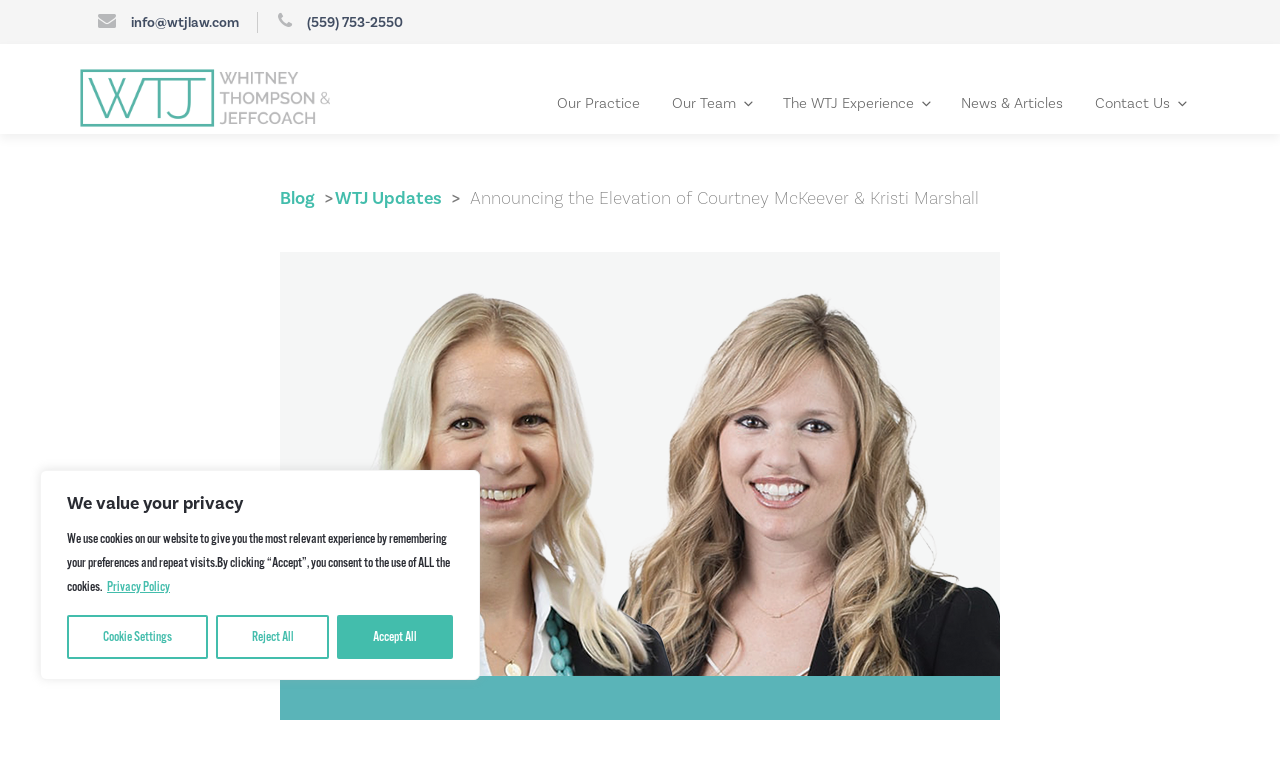

--- FILE ---
content_type: text/html; charset=utf-8
request_url: https://www.google.com/recaptcha/api2/anchor?ar=1&k=6LfOwpcUAAAAACEdQbMRpWnRyX_eqi6gnn4NVNPc&co=aHR0cHM6Ly93dGpsYXcuY29tOjQ0Mw..&hl=en&v=PoyoqOPhxBO7pBk68S4YbpHZ&size=invisible&anchor-ms=20000&execute-ms=30000&cb=m0nfxy2h2pb2
body_size: 48543
content:
<!DOCTYPE HTML><html dir="ltr" lang="en"><head><meta http-equiv="Content-Type" content="text/html; charset=UTF-8">
<meta http-equiv="X-UA-Compatible" content="IE=edge">
<title>reCAPTCHA</title>
<style type="text/css">
/* cyrillic-ext */
@font-face {
  font-family: 'Roboto';
  font-style: normal;
  font-weight: 400;
  font-stretch: 100%;
  src: url(//fonts.gstatic.com/s/roboto/v48/KFO7CnqEu92Fr1ME7kSn66aGLdTylUAMa3GUBHMdazTgWw.woff2) format('woff2');
  unicode-range: U+0460-052F, U+1C80-1C8A, U+20B4, U+2DE0-2DFF, U+A640-A69F, U+FE2E-FE2F;
}
/* cyrillic */
@font-face {
  font-family: 'Roboto';
  font-style: normal;
  font-weight: 400;
  font-stretch: 100%;
  src: url(//fonts.gstatic.com/s/roboto/v48/KFO7CnqEu92Fr1ME7kSn66aGLdTylUAMa3iUBHMdazTgWw.woff2) format('woff2');
  unicode-range: U+0301, U+0400-045F, U+0490-0491, U+04B0-04B1, U+2116;
}
/* greek-ext */
@font-face {
  font-family: 'Roboto';
  font-style: normal;
  font-weight: 400;
  font-stretch: 100%;
  src: url(//fonts.gstatic.com/s/roboto/v48/KFO7CnqEu92Fr1ME7kSn66aGLdTylUAMa3CUBHMdazTgWw.woff2) format('woff2');
  unicode-range: U+1F00-1FFF;
}
/* greek */
@font-face {
  font-family: 'Roboto';
  font-style: normal;
  font-weight: 400;
  font-stretch: 100%;
  src: url(//fonts.gstatic.com/s/roboto/v48/KFO7CnqEu92Fr1ME7kSn66aGLdTylUAMa3-UBHMdazTgWw.woff2) format('woff2');
  unicode-range: U+0370-0377, U+037A-037F, U+0384-038A, U+038C, U+038E-03A1, U+03A3-03FF;
}
/* math */
@font-face {
  font-family: 'Roboto';
  font-style: normal;
  font-weight: 400;
  font-stretch: 100%;
  src: url(//fonts.gstatic.com/s/roboto/v48/KFO7CnqEu92Fr1ME7kSn66aGLdTylUAMawCUBHMdazTgWw.woff2) format('woff2');
  unicode-range: U+0302-0303, U+0305, U+0307-0308, U+0310, U+0312, U+0315, U+031A, U+0326-0327, U+032C, U+032F-0330, U+0332-0333, U+0338, U+033A, U+0346, U+034D, U+0391-03A1, U+03A3-03A9, U+03B1-03C9, U+03D1, U+03D5-03D6, U+03F0-03F1, U+03F4-03F5, U+2016-2017, U+2034-2038, U+203C, U+2040, U+2043, U+2047, U+2050, U+2057, U+205F, U+2070-2071, U+2074-208E, U+2090-209C, U+20D0-20DC, U+20E1, U+20E5-20EF, U+2100-2112, U+2114-2115, U+2117-2121, U+2123-214F, U+2190, U+2192, U+2194-21AE, U+21B0-21E5, U+21F1-21F2, U+21F4-2211, U+2213-2214, U+2216-22FF, U+2308-230B, U+2310, U+2319, U+231C-2321, U+2336-237A, U+237C, U+2395, U+239B-23B7, U+23D0, U+23DC-23E1, U+2474-2475, U+25AF, U+25B3, U+25B7, U+25BD, U+25C1, U+25CA, U+25CC, U+25FB, U+266D-266F, U+27C0-27FF, U+2900-2AFF, U+2B0E-2B11, U+2B30-2B4C, U+2BFE, U+3030, U+FF5B, U+FF5D, U+1D400-1D7FF, U+1EE00-1EEFF;
}
/* symbols */
@font-face {
  font-family: 'Roboto';
  font-style: normal;
  font-weight: 400;
  font-stretch: 100%;
  src: url(//fonts.gstatic.com/s/roboto/v48/KFO7CnqEu92Fr1ME7kSn66aGLdTylUAMaxKUBHMdazTgWw.woff2) format('woff2');
  unicode-range: U+0001-000C, U+000E-001F, U+007F-009F, U+20DD-20E0, U+20E2-20E4, U+2150-218F, U+2190, U+2192, U+2194-2199, U+21AF, U+21E6-21F0, U+21F3, U+2218-2219, U+2299, U+22C4-22C6, U+2300-243F, U+2440-244A, U+2460-24FF, U+25A0-27BF, U+2800-28FF, U+2921-2922, U+2981, U+29BF, U+29EB, U+2B00-2BFF, U+4DC0-4DFF, U+FFF9-FFFB, U+10140-1018E, U+10190-1019C, U+101A0, U+101D0-101FD, U+102E0-102FB, U+10E60-10E7E, U+1D2C0-1D2D3, U+1D2E0-1D37F, U+1F000-1F0FF, U+1F100-1F1AD, U+1F1E6-1F1FF, U+1F30D-1F30F, U+1F315, U+1F31C, U+1F31E, U+1F320-1F32C, U+1F336, U+1F378, U+1F37D, U+1F382, U+1F393-1F39F, U+1F3A7-1F3A8, U+1F3AC-1F3AF, U+1F3C2, U+1F3C4-1F3C6, U+1F3CA-1F3CE, U+1F3D4-1F3E0, U+1F3ED, U+1F3F1-1F3F3, U+1F3F5-1F3F7, U+1F408, U+1F415, U+1F41F, U+1F426, U+1F43F, U+1F441-1F442, U+1F444, U+1F446-1F449, U+1F44C-1F44E, U+1F453, U+1F46A, U+1F47D, U+1F4A3, U+1F4B0, U+1F4B3, U+1F4B9, U+1F4BB, U+1F4BF, U+1F4C8-1F4CB, U+1F4D6, U+1F4DA, U+1F4DF, U+1F4E3-1F4E6, U+1F4EA-1F4ED, U+1F4F7, U+1F4F9-1F4FB, U+1F4FD-1F4FE, U+1F503, U+1F507-1F50B, U+1F50D, U+1F512-1F513, U+1F53E-1F54A, U+1F54F-1F5FA, U+1F610, U+1F650-1F67F, U+1F687, U+1F68D, U+1F691, U+1F694, U+1F698, U+1F6AD, U+1F6B2, U+1F6B9-1F6BA, U+1F6BC, U+1F6C6-1F6CF, U+1F6D3-1F6D7, U+1F6E0-1F6EA, U+1F6F0-1F6F3, U+1F6F7-1F6FC, U+1F700-1F7FF, U+1F800-1F80B, U+1F810-1F847, U+1F850-1F859, U+1F860-1F887, U+1F890-1F8AD, U+1F8B0-1F8BB, U+1F8C0-1F8C1, U+1F900-1F90B, U+1F93B, U+1F946, U+1F984, U+1F996, U+1F9E9, U+1FA00-1FA6F, U+1FA70-1FA7C, U+1FA80-1FA89, U+1FA8F-1FAC6, U+1FACE-1FADC, U+1FADF-1FAE9, U+1FAF0-1FAF8, U+1FB00-1FBFF;
}
/* vietnamese */
@font-face {
  font-family: 'Roboto';
  font-style: normal;
  font-weight: 400;
  font-stretch: 100%;
  src: url(//fonts.gstatic.com/s/roboto/v48/KFO7CnqEu92Fr1ME7kSn66aGLdTylUAMa3OUBHMdazTgWw.woff2) format('woff2');
  unicode-range: U+0102-0103, U+0110-0111, U+0128-0129, U+0168-0169, U+01A0-01A1, U+01AF-01B0, U+0300-0301, U+0303-0304, U+0308-0309, U+0323, U+0329, U+1EA0-1EF9, U+20AB;
}
/* latin-ext */
@font-face {
  font-family: 'Roboto';
  font-style: normal;
  font-weight: 400;
  font-stretch: 100%;
  src: url(//fonts.gstatic.com/s/roboto/v48/KFO7CnqEu92Fr1ME7kSn66aGLdTylUAMa3KUBHMdazTgWw.woff2) format('woff2');
  unicode-range: U+0100-02BA, U+02BD-02C5, U+02C7-02CC, U+02CE-02D7, U+02DD-02FF, U+0304, U+0308, U+0329, U+1D00-1DBF, U+1E00-1E9F, U+1EF2-1EFF, U+2020, U+20A0-20AB, U+20AD-20C0, U+2113, U+2C60-2C7F, U+A720-A7FF;
}
/* latin */
@font-face {
  font-family: 'Roboto';
  font-style: normal;
  font-weight: 400;
  font-stretch: 100%;
  src: url(//fonts.gstatic.com/s/roboto/v48/KFO7CnqEu92Fr1ME7kSn66aGLdTylUAMa3yUBHMdazQ.woff2) format('woff2');
  unicode-range: U+0000-00FF, U+0131, U+0152-0153, U+02BB-02BC, U+02C6, U+02DA, U+02DC, U+0304, U+0308, U+0329, U+2000-206F, U+20AC, U+2122, U+2191, U+2193, U+2212, U+2215, U+FEFF, U+FFFD;
}
/* cyrillic-ext */
@font-face {
  font-family: 'Roboto';
  font-style: normal;
  font-weight: 500;
  font-stretch: 100%;
  src: url(//fonts.gstatic.com/s/roboto/v48/KFO7CnqEu92Fr1ME7kSn66aGLdTylUAMa3GUBHMdazTgWw.woff2) format('woff2');
  unicode-range: U+0460-052F, U+1C80-1C8A, U+20B4, U+2DE0-2DFF, U+A640-A69F, U+FE2E-FE2F;
}
/* cyrillic */
@font-face {
  font-family: 'Roboto';
  font-style: normal;
  font-weight: 500;
  font-stretch: 100%;
  src: url(//fonts.gstatic.com/s/roboto/v48/KFO7CnqEu92Fr1ME7kSn66aGLdTylUAMa3iUBHMdazTgWw.woff2) format('woff2');
  unicode-range: U+0301, U+0400-045F, U+0490-0491, U+04B0-04B1, U+2116;
}
/* greek-ext */
@font-face {
  font-family: 'Roboto';
  font-style: normal;
  font-weight: 500;
  font-stretch: 100%;
  src: url(//fonts.gstatic.com/s/roboto/v48/KFO7CnqEu92Fr1ME7kSn66aGLdTylUAMa3CUBHMdazTgWw.woff2) format('woff2');
  unicode-range: U+1F00-1FFF;
}
/* greek */
@font-face {
  font-family: 'Roboto';
  font-style: normal;
  font-weight: 500;
  font-stretch: 100%;
  src: url(//fonts.gstatic.com/s/roboto/v48/KFO7CnqEu92Fr1ME7kSn66aGLdTylUAMa3-UBHMdazTgWw.woff2) format('woff2');
  unicode-range: U+0370-0377, U+037A-037F, U+0384-038A, U+038C, U+038E-03A1, U+03A3-03FF;
}
/* math */
@font-face {
  font-family: 'Roboto';
  font-style: normal;
  font-weight: 500;
  font-stretch: 100%;
  src: url(//fonts.gstatic.com/s/roboto/v48/KFO7CnqEu92Fr1ME7kSn66aGLdTylUAMawCUBHMdazTgWw.woff2) format('woff2');
  unicode-range: U+0302-0303, U+0305, U+0307-0308, U+0310, U+0312, U+0315, U+031A, U+0326-0327, U+032C, U+032F-0330, U+0332-0333, U+0338, U+033A, U+0346, U+034D, U+0391-03A1, U+03A3-03A9, U+03B1-03C9, U+03D1, U+03D5-03D6, U+03F0-03F1, U+03F4-03F5, U+2016-2017, U+2034-2038, U+203C, U+2040, U+2043, U+2047, U+2050, U+2057, U+205F, U+2070-2071, U+2074-208E, U+2090-209C, U+20D0-20DC, U+20E1, U+20E5-20EF, U+2100-2112, U+2114-2115, U+2117-2121, U+2123-214F, U+2190, U+2192, U+2194-21AE, U+21B0-21E5, U+21F1-21F2, U+21F4-2211, U+2213-2214, U+2216-22FF, U+2308-230B, U+2310, U+2319, U+231C-2321, U+2336-237A, U+237C, U+2395, U+239B-23B7, U+23D0, U+23DC-23E1, U+2474-2475, U+25AF, U+25B3, U+25B7, U+25BD, U+25C1, U+25CA, U+25CC, U+25FB, U+266D-266F, U+27C0-27FF, U+2900-2AFF, U+2B0E-2B11, U+2B30-2B4C, U+2BFE, U+3030, U+FF5B, U+FF5D, U+1D400-1D7FF, U+1EE00-1EEFF;
}
/* symbols */
@font-face {
  font-family: 'Roboto';
  font-style: normal;
  font-weight: 500;
  font-stretch: 100%;
  src: url(//fonts.gstatic.com/s/roboto/v48/KFO7CnqEu92Fr1ME7kSn66aGLdTylUAMaxKUBHMdazTgWw.woff2) format('woff2');
  unicode-range: U+0001-000C, U+000E-001F, U+007F-009F, U+20DD-20E0, U+20E2-20E4, U+2150-218F, U+2190, U+2192, U+2194-2199, U+21AF, U+21E6-21F0, U+21F3, U+2218-2219, U+2299, U+22C4-22C6, U+2300-243F, U+2440-244A, U+2460-24FF, U+25A0-27BF, U+2800-28FF, U+2921-2922, U+2981, U+29BF, U+29EB, U+2B00-2BFF, U+4DC0-4DFF, U+FFF9-FFFB, U+10140-1018E, U+10190-1019C, U+101A0, U+101D0-101FD, U+102E0-102FB, U+10E60-10E7E, U+1D2C0-1D2D3, U+1D2E0-1D37F, U+1F000-1F0FF, U+1F100-1F1AD, U+1F1E6-1F1FF, U+1F30D-1F30F, U+1F315, U+1F31C, U+1F31E, U+1F320-1F32C, U+1F336, U+1F378, U+1F37D, U+1F382, U+1F393-1F39F, U+1F3A7-1F3A8, U+1F3AC-1F3AF, U+1F3C2, U+1F3C4-1F3C6, U+1F3CA-1F3CE, U+1F3D4-1F3E0, U+1F3ED, U+1F3F1-1F3F3, U+1F3F5-1F3F7, U+1F408, U+1F415, U+1F41F, U+1F426, U+1F43F, U+1F441-1F442, U+1F444, U+1F446-1F449, U+1F44C-1F44E, U+1F453, U+1F46A, U+1F47D, U+1F4A3, U+1F4B0, U+1F4B3, U+1F4B9, U+1F4BB, U+1F4BF, U+1F4C8-1F4CB, U+1F4D6, U+1F4DA, U+1F4DF, U+1F4E3-1F4E6, U+1F4EA-1F4ED, U+1F4F7, U+1F4F9-1F4FB, U+1F4FD-1F4FE, U+1F503, U+1F507-1F50B, U+1F50D, U+1F512-1F513, U+1F53E-1F54A, U+1F54F-1F5FA, U+1F610, U+1F650-1F67F, U+1F687, U+1F68D, U+1F691, U+1F694, U+1F698, U+1F6AD, U+1F6B2, U+1F6B9-1F6BA, U+1F6BC, U+1F6C6-1F6CF, U+1F6D3-1F6D7, U+1F6E0-1F6EA, U+1F6F0-1F6F3, U+1F6F7-1F6FC, U+1F700-1F7FF, U+1F800-1F80B, U+1F810-1F847, U+1F850-1F859, U+1F860-1F887, U+1F890-1F8AD, U+1F8B0-1F8BB, U+1F8C0-1F8C1, U+1F900-1F90B, U+1F93B, U+1F946, U+1F984, U+1F996, U+1F9E9, U+1FA00-1FA6F, U+1FA70-1FA7C, U+1FA80-1FA89, U+1FA8F-1FAC6, U+1FACE-1FADC, U+1FADF-1FAE9, U+1FAF0-1FAF8, U+1FB00-1FBFF;
}
/* vietnamese */
@font-face {
  font-family: 'Roboto';
  font-style: normal;
  font-weight: 500;
  font-stretch: 100%;
  src: url(//fonts.gstatic.com/s/roboto/v48/KFO7CnqEu92Fr1ME7kSn66aGLdTylUAMa3OUBHMdazTgWw.woff2) format('woff2');
  unicode-range: U+0102-0103, U+0110-0111, U+0128-0129, U+0168-0169, U+01A0-01A1, U+01AF-01B0, U+0300-0301, U+0303-0304, U+0308-0309, U+0323, U+0329, U+1EA0-1EF9, U+20AB;
}
/* latin-ext */
@font-face {
  font-family: 'Roboto';
  font-style: normal;
  font-weight: 500;
  font-stretch: 100%;
  src: url(//fonts.gstatic.com/s/roboto/v48/KFO7CnqEu92Fr1ME7kSn66aGLdTylUAMa3KUBHMdazTgWw.woff2) format('woff2');
  unicode-range: U+0100-02BA, U+02BD-02C5, U+02C7-02CC, U+02CE-02D7, U+02DD-02FF, U+0304, U+0308, U+0329, U+1D00-1DBF, U+1E00-1E9F, U+1EF2-1EFF, U+2020, U+20A0-20AB, U+20AD-20C0, U+2113, U+2C60-2C7F, U+A720-A7FF;
}
/* latin */
@font-face {
  font-family: 'Roboto';
  font-style: normal;
  font-weight: 500;
  font-stretch: 100%;
  src: url(//fonts.gstatic.com/s/roboto/v48/KFO7CnqEu92Fr1ME7kSn66aGLdTylUAMa3yUBHMdazQ.woff2) format('woff2');
  unicode-range: U+0000-00FF, U+0131, U+0152-0153, U+02BB-02BC, U+02C6, U+02DA, U+02DC, U+0304, U+0308, U+0329, U+2000-206F, U+20AC, U+2122, U+2191, U+2193, U+2212, U+2215, U+FEFF, U+FFFD;
}
/* cyrillic-ext */
@font-face {
  font-family: 'Roboto';
  font-style: normal;
  font-weight: 900;
  font-stretch: 100%;
  src: url(//fonts.gstatic.com/s/roboto/v48/KFO7CnqEu92Fr1ME7kSn66aGLdTylUAMa3GUBHMdazTgWw.woff2) format('woff2');
  unicode-range: U+0460-052F, U+1C80-1C8A, U+20B4, U+2DE0-2DFF, U+A640-A69F, U+FE2E-FE2F;
}
/* cyrillic */
@font-face {
  font-family: 'Roboto';
  font-style: normal;
  font-weight: 900;
  font-stretch: 100%;
  src: url(//fonts.gstatic.com/s/roboto/v48/KFO7CnqEu92Fr1ME7kSn66aGLdTylUAMa3iUBHMdazTgWw.woff2) format('woff2');
  unicode-range: U+0301, U+0400-045F, U+0490-0491, U+04B0-04B1, U+2116;
}
/* greek-ext */
@font-face {
  font-family: 'Roboto';
  font-style: normal;
  font-weight: 900;
  font-stretch: 100%;
  src: url(//fonts.gstatic.com/s/roboto/v48/KFO7CnqEu92Fr1ME7kSn66aGLdTylUAMa3CUBHMdazTgWw.woff2) format('woff2');
  unicode-range: U+1F00-1FFF;
}
/* greek */
@font-face {
  font-family: 'Roboto';
  font-style: normal;
  font-weight: 900;
  font-stretch: 100%;
  src: url(//fonts.gstatic.com/s/roboto/v48/KFO7CnqEu92Fr1ME7kSn66aGLdTylUAMa3-UBHMdazTgWw.woff2) format('woff2');
  unicode-range: U+0370-0377, U+037A-037F, U+0384-038A, U+038C, U+038E-03A1, U+03A3-03FF;
}
/* math */
@font-face {
  font-family: 'Roboto';
  font-style: normal;
  font-weight: 900;
  font-stretch: 100%;
  src: url(//fonts.gstatic.com/s/roboto/v48/KFO7CnqEu92Fr1ME7kSn66aGLdTylUAMawCUBHMdazTgWw.woff2) format('woff2');
  unicode-range: U+0302-0303, U+0305, U+0307-0308, U+0310, U+0312, U+0315, U+031A, U+0326-0327, U+032C, U+032F-0330, U+0332-0333, U+0338, U+033A, U+0346, U+034D, U+0391-03A1, U+03A3-03A9, U+03B1-03C9, U+03D1, U+03D5-03D6, U+03F0-03F1, U+03F4-03F5, U+2016-2017, U+2034-2038, U+203C, U+2040, U+2043, U+2047, U+2050, U+2057, U+205F, U+2070-2071, U+2074-208E, U+2090-209C, U+20D0-20DC, U+20E1, U+20E5-20EF, U+2100-2112, U+2114-2115, U+2117-2121, U+2123-214F, U+2190, U+2192, U+2194-21AE, U+21B0-21E5, U+21F1-21F2, U+21F4-2211, U+2213-2214, U+2216-22FF, U+2308-230B, U+2310, U+2319, U+231C-2321, U+2336-237A, U+237C, U+2395, U+239B-23B7, U+23D0, U+23DC-23E1, U+2474-2475, U+25AF, U+25B3, U+25B7, U+25BD, U+25C1, U+25CA, U+25CC, U+25FB, U+266D-266F, U+27C0-27FF, U+2900-2AFF, U+2B0E-2B11, U+2B30-2B4C, U+2BFE, U+3030, U+FF5B, U+FF5D, U+1D400-1D7FF, U+1EE00-1EEFF;
}
/* symbols */
@font-face {
  font-family: 'Roboto';
  font-style: normal;
  font-weight: 900;
  font-stretch: 100%;
  src: url(//fonts.gstatic.com/s/roboto/v48/KFO7CnqEu92Fr1ME7kSn66aGLdTylUAMaxKUBHMdazTgWw.woff2) format('woff2');
  unicode-range: U+0001-000C, U+000E-001F, U+007F-009F, U+20DD-20E0, U+20E2-20E4, U+2150-218F, U+2190, U+2192, U+2194-2199, U+21AF, U+21E6-21F0, U+21F3, U+2218-2219, U+2299, U+22C4-22C6, U+2300-243F, U+2440-244A, U+2460-24FF, U+25A0-27BF, U+2800-28FF, U+2921-2922, U+2981, U+29BF, U+29EB, U+2B00-2BFF, U+4DC0-4DFF, U+FFF9-FFFB, U+10140-1018E, U+10190-1019C, U+101A0, U+101D0-101FD, U+102E0-102FB, U+10E60-10E7E, U+1D2C0-1D2D3, U+1D2E0-1D37F, U+1F000-1F0FF, U+1F100-1F1AD, U+1F1E6-1F1FF, U+1F30D-1F30F, U+1F315, U+1F31C, U+1F31E, U+1F320-1F32C, U+1F336, U+1F378, U+1F37D, U+1F382, U+1F393-1F39F, U+1F3A7-1F3A8, U+1F3AC-1F3AF, U+1F3C2, U+1F3C4-1F3C6, U+1F3CA-1F3CE, U+1F3D4-1F3E0, U+1F3ED, U+1F3F1-1F3F3, U+1F3F5-1F3F7, U+1F408, U+1F415, U+1F41F, U+1F426, U+1F43F, U+1F441-1F442, U+1F444, U+1F446-1F449, U+1F44C-1F44E, U+1F453, U+1F46A, U+1F47D, U+1F4A3, U+1F4B0, U+1F4B3, U+1F4B9, U+1F4BB, U+1F4BF, U+1F4C8-1F4CB, U+1F4D6, U+1F4DA, U+1F4DF, U+1F4E3-1F4E6, U+1F4EA-1F4ED, U+1F4F7, U+1F4F9-1F4FB, U+1F4FD-1F4FE, U+1F503, U+1F507-1F50B, U+1F50D, U+1F512-1F513, U+1F53E-1F54A, U+1F54F-1F5FA, U+1F610, U+1F650-1F67F, U+1F687, U+1F68D, U+1F691, U+1F694, U+1F698, U+1F6AD, U+1F6B2, U+1F6B9-1F6BA, U+1F6BC, U+1F6C6-1F6CF, U+1F6D3-1F6D7, U+1F6E0-1F6EA, U+1F6F0-1F6F3, U+1F6F7-1F6FC, U+1F700-1F7FF, U+1F800-1F80B, U+1F810-1F847, U+1F850-1F859, U+1F860-1F887, U+1F890-1F8AD, U+1F8B0-1F8BB, U+1F8C0-1F8C1, U+1F900-1F90B, U+1F93B, U+1F946, U+1F984, U+1F996, U+1F9E9, U+1FA00-1FA6F, U+1FA70-1FA7C, U+1FA80-1FA89, U+1FA8F-1FAC6, U+1FACE-1FADC, U+1FADF-1FAE9, U+1FAF0-1FAF8, U+1FB00-1FBFF;
}
/* vietnamese */
@font-face {
  font-family: 'Roboto';
  font-style: normal;
  font-weight: 900;
  font-stretch: 100%;
  src: url(//fonts.gstatic.com/s/roboto/v48/KFO7CnqEu92Fr1ME7kSn66aGLdTylUAMa3OUBHMdazTgWw.woff2) format('woff2');
  unicode-range: U+0102-0103, U+0110-0111, U+0128-0129, U+0168-0169, U+01A0-01A1, U+01AF-01B0, U+0300-0301, U+0303-0304, U+0308-0309, U+0323, U+0329, U+1EA0-1EF9, U+20AB;
}
/* latin-ext */
@font-face {
  font-family: 'Roboto';
  font-style: normal;
  font-weight: 900;
  font-stretch: 100%;
  src: url(//fonts.gstatic.com/s/roboto/v48/KFO7CnqEu92Fr1ME7kSn66aGLdTylUAMa3KUBHMdazTgWw.woff2) format('woff2');
  unicode-range: U+0100-02BA, U+02BD-02C5, U+02C7-02CC, U+02CE-02D7, U+02DD-02FF, U+0304, U+0308, U+0329, U+1D00-1DBF, U+1E00-1E9F, U+1EF2-1EFF, U+2020, U+20A0-20AB, U+20AD-20C0, U+2113, U+2C60-2C7F, U+A720-A7FF;
}
/* latin */
@font-face {
  font-family: 'Roboto';
  font-style: normal;
  font-weight: 900;
  font-stretch: 100%;
  src: url(//fonts.gstatic.com/s/roboto/v48/KFO7CnqEu92Fr1ME7kSn66aGLdTylUAMa3yUBHMdazQ.woff2) format('woff2');
  unicode-range: U+0000-00FF, U+0131, U+0152-0153, U+02BB-02BC, U+02C6, U+02DA, U+02DC, U+0304, U+0308, U+0329, U+2000-206F, U+20AC, U+2122, U+2191, U+2193, U+2212, U+2215, U+FEFF, U+FFFD;
}

</style>
<link rel="stylesheet" type="text/css" href="https://www.gstatic.com/recaptcha/releases/PoyoqOPhxBO7pBk68S4YbpHZ/styles__ltr.css">
<script nonce="66kvrthhl1-qMr8vt8PUfA" type="text/javascript">window['__recaptcha_api'] = 'https://www.google.com/recaptcha/api2/';</script>
<script type="text/javascript" src="https://www.gstatic.com/recaptcha/releases/PoyoqOPhxBO7pBk68S4YbpHZ/recaptcha__en.js" nonce="66kvrthhl1-qMr8vt8PUfA">
      
    </script></head>
<body><div id="rc-anchor-alert" class="rc-anchor-alert"></div>
<input type="hidden" id="recaptcha-token" value="[base64]">
<script type="text/javascript" nonce="66kvrthhl1-qMr8vt8PUfA">
      recaptcha.anchor.Main.init("[\x22ainput\x22,[\x22bgdata\x22,\x22\x22,\[base64]/[base64]/[base64]/[base64]/[base64]/UltsKytdPUU6KEU8MjA0OD9SW2wrK109RT4+NnwxOTI6KChFJjY0NTEyKT09NTUyOTYmJk0rMTxjLmxlbmd0aCYmKGMuY2hhckNvZGVBdChNKzEpJjY0NTEyKT09NTYzMjA/[base64]/[base64]/[base64]/[base64]/[base64]/[base64]/[base64]\x22,\[base64]\\u003d\\u003d\x22,\x22F0ElWzzDiXc9fcK3VjTCk8OvwobCg8O/LsK0w4lLbsKLXsKmbXMaPj7DrAZJw4kywpLDsMOhEcORXMOpQXJFaAbCtSwpwrbCqVrDjTlNXmkrw55dSMKjw4F/dxjChcORZcKgQ8OJIsKTSltsfA3DgVrDucOITsKkY8O6w5LChw7CncK0ajQYLHLCn8KtRRgSNlYOJ8Kcw73Dgw/CvADDvQ48wqkywqXDjgzCoClNTMOPw6jDvmbDvsKEPQ/CjT1gwrrDgMODwoVDwrsoVcOdwqPDjsO/G1tNZgzCqj0ZwqoPwoRVPMK5w5PDp8Oew70Yw7clXzgVRGzCkcK7LCTDn8OtbsKMTTnCsMK7w5bDv8OrNcORwpEIZRYbwpLDjMOcUXHCscOkw5TCrcOiwoYaPcKmeEomJVx6NMOAasKZTMOURjbCkAHDuMOsw51GWSnDtMO/w4vDtwllScONwolqw7JFw4MPwqfCn3cIXTXDnXDDs8OIScOGwpl4wrHDnMOqwpzDssOpEHNUVG/Dh30Zwo3DqxYmOcO1I8K/[base64]/DjcOxw6/Cu2vCvcKwBMKhwrPCmsKdZiXDksKEwpjCmSjCimUTw6/Dsh8Pw5Nifz/ChcKjwoXDjELCn3XCksK0wrlfw68ww5IEwqkMwo3DhzwXHsOVYsOIw7LCoitAw45hwp0eLsO5wrrCoyLCh8KTPsOXY8KCwpbDqEnDoCxowozClMOdw5kfwqldw6fCssOdSCrDnEVoD1TCug3CqhDCuzlYPhLChcKONBxwwprCmU3DrMO7G8K/MkNrc8O+RcKKw5vCtUvClcKQKcObw6PCqcKFw6lYKmDCrsK3w7Fhw5fDmcOXLMKFbcKawrbDr8Oswp06XsOwb8K9Q8Oawqwsw49iSmB7RRnCrsKJF0/Dq8Oyw4xtw5LDhMOsR0DDnEl9wrLCuB4yP04fIsKZasKFTVZCw73DpnBnw6rCjhJYOMKdXiHDkMOqwoMMwplbwqkRw7PClsKjwrPDu0DCvWR9w79QXMObQ0nDrcO9P8OQJxbDjA0cw63Cn1jCrcOjw6rChU1fFirCv8K0w45eYsKXwod/wpfDrDLDvy4Tw4oWw6s8wqDDkyhiw6YqNcKQcyJ+SivDpcO1eg3Cg8O/wqBjwqtJw63CpcOGw4IrfcOxw5scdxLDj8Ksw6YTwqk9f8O0wpFBI8KGwrXCnG3DrHzCtcOPwqpkZ3klw6ZmUcKDaWENwr0qDsKjwq7CmHxrCcKqW8K6QMKPCsO6CSvCiXHDo8KWV8KcJEBuw7NTABPDiMKCwogcasKFPMKFw5rDlhLCpRTDnyxuDsK2HsKIwq/DgnDCqRQzUXnDngM1w4Vmw59aw4LCskTDi8OFABDDr8KPwolANMOswoPDklPCisOLwpYKw4xxd8KDHsO2I8KjVcKcNsOEWhjCnnPChcOWw4/DgXjCrhEHw6oxMHTCtMKnw5rDrsO9UBbDnC7CmMKew5DDtUdfbcOjwrh/[base64]/DtSPCsirDvCrCgGfDvcK8OsOvUloVO2N0bcOiw4NJw6Z1XsO4wqvDkVImQw0+w4vCoyteURnChQIDw7jCqykMEcKmRcKzwoPDrG1LwoYQw5DCnMKqw5/CmjcRw54Pw5NnwpTDmz5EwpA1BT1SwpxrCsOvw4TCtVs1w4clIcKZwqHCmMOuwqvCmXt6RHQlSw/Cu8KOIDLCryk5ecKjIcKewq49w5DDjsOsG0R6XsKTfMOLXMOww4gSw6zDh8OmOMOrIMOFw4pgfBBow4cIwpZ3XRNTG3fCgsKzaVLDtsO8wp3DtzjDtMK4wq3DmjgVST4xw4/Dr8OJO2QUw5lrLj86J0XDoC59w5DCn8OePR8xQTBSw4LCryDDmxfCr8OCw4DCoDZLw59ew5caIcOlw5XDnH1HwpopAnx/w50pJ8OUJRLDhAMfw7Zbw5LDiFdoFRlawrIsDcOJOVh+McOTdcKFIWFmwqfDtcKVwrVrJk3CpwTCuwzDgVtDHD3CqyjCqMKYGMOZw6sXFCtAwogYZQ3DkRIgdzEAewZVOVgNw6JVwpVsw4gcL8KAJsOWKG3CigZ8IwrCmsOSwrPDv8O6wp9YWsOZNUzClXnDqnN/[base64]/DjMO2w6fDusKnw5zDkRwjCX8jH8O7ZwDDtA7Cu38ycHUTa8KNw7XDvsK3WcKww54MIcKwMMKYwpQGwqMkZMKCw6cPwp/Colo0en0GwozDrXzDpcKIJHbCo8KewqA2wojCoRLDgB0aw7EIA8KwwosiwpFnNW7ClcKMw7kCwpDDiQ3Cq19ZHlvDiMOmFAcuwp8rwq9ydyXDgxHDvMKyw6Aiw5XDvEwlwrYrwoNbPnrCgsKEw4E/wokNw5Vpw5JMw5pjwrUAdSQ6wp7ChVnDt8KGw4TDumIIJsKCw7PDrsKBN3s2HQvCicKFOTPDlMOdV8OaworCijR+BcKbwrgKDsO9w5FyQcKVEsKtU3JWw7XDjsO5wojDkWMvwoJ1wqLCj3/DnMKqZx9Fw5xMw79qXi3Dp8OHSlfDjxsEwp50w5wyY8OfaCcyw5rCj8K/[base64]/Dg8KyZTcMw6bCrcKCwqN9w73Cv8OMwrLDpsKYJF3DrkrDtG3Dun/Dt8KiNUvDmXYEAMOnw4UVKsOiSsOhw4wTw4zDim3DtRYmw7LCvMOaw5ASdcK2PwdAJMOPKGDClRTDu8O0Yg8BVsKDayUuwpBKfkHDhks2HkrCvsOqwoonTUXChVrCr3TDiBA+w5Ftw5HDvMKowqfDr8Oyw5/CpG7DnMKrG0zDusO7L8K2w5Q8L8KWMsO0w7otw6gGGRnDkyrDkVA7TsKeBWXCpRXDpncdfih3w64Dw5cXwr8vw5fCv3LDqMKewrkvdMKpfnHCmFdUwqfDsMOxA3xRd8KhRcOsZkbDjMKnLg1Uw5E1GMKDNcKrO0xqCMOpwo/Drmlow6QFw7XDl1zDoR3ChSIiZHbCg8OiwozCssKzTmjCnMKzYQcwO1Iaw47ChcKETsKDFm/CkMOEGQtHYWAlwrgUNcKsw4HCg8OBwqd/RcOyEHYQwrHCrxVfMMKTwpHCmUsITzAzw73Dh8KDI8Ovw7LDpCgkAsOFT07DgwvCn1g1wrQsFcOAAcOFw4HCm2TDs3EJT8O/w6o/M8OPw7bDgsOPwqhvdz5RwqTCncKVPSxOFSTDizFca8KZV8OfL1ULwrnDjSnCqMKOS8OHYsK+JcOvQsK0A8OJw6YKwpo6I0XDvgopNkHDrnDDpQMhwrcxEwxqRn8mNw/[base64]/ChsKpGWPDtGnDrCPDp8KqwqvCl0/CsV1Mw79nOcO6U8OUw57DlwPDhSXDpSnDtBFHB1VQwrQbwobCqxQwRsOaLMOYw4pGRBULwqw5TWPDiQHDtcOMwqDDrcKewqkswq1Ew453UsKZwrAlwozDmMKZwpgvw6/Cu8KVesOecsOvLsKwLBEHwqkEw6dfEcOZwpsMdynDqMK1NsK8XSjCvMK/w4/DpjzDrsKww7wlw4k8wpwCwoXCtRU3fcKvNVlUOMKSw4RsEQYNwrDClTHCrmZEwrjCgxTDqw3CphBTw7wHw7vDtnxfLG7DvEbCs8KVw6tNw5NvF8K0w7nDlV/[base64]/DjcOsMj3Cv8OBYVPCgcKMGVHDiMKdFiTCrRTDvA/CpgzDoC3DoiU0wp/Cs8O+UMKSw7sgw5ZVwr3Co8KRO1B7Cid1wrPDi8Kww5YtwqzCpVzDg0I7ORnCn8K3Z0PDssK9Xh/DvsKbWAjDhhbDqcKVEDPCuS/DksKRwr9WScOQOXFmw4BNwpLCs8K+w4J3Wy8Gw7/DhMK+AMKWwpLCiMObwrhJwqImbgJpOCnDuMKITV/DkMObworCpmTChBPCusKMPMKPw5dowoPCtituOwpVw4LCrTjCm8Kzw7XCljcHwqcZwqJ0bMOdw5XDtMOmB8OgwopEw7Yhw7sTfxR8HA/CuGjDs3DDt8O1JsKnLTgqw5E0LsO9dy0KwrvDgsOHGkrDrcKhIU99WcKCbcOQHl/DjEBLw44rLC/Dggw0SjfCqMKPOsOjw67DpG8Vw50Aw78SwprDpzNZwqnDscO9w44lwoPDo8OCw7IVTMOhwr/[base64]/wqnCpcKvw44lQsKYdC3Dt8KEJcKfT8Owwq/[base64]/CncKkM2MWw77DoBNTPcKswqsVRDjDlEENw4YSDVhNwqfChWtww7TDo8OuX8OywoLCuBDCuWAGw57DkX9tcDp9AF7DliduB8OPdQLDl8O4wpB7bDB3wpIGwqQfJVXCtsKFUXpTS2AewpDDqMO9ESzDsU/Du3kpfMOIVMKqwp4wwrnCgcOew5nCn8OQw7Q2EcOqwqRtMsKfw4XDsFnClsO6wrjCg1hiw5DCnwrCkRfCn8O2WRvCtVh2w6/CiFc7w6TDpMK1w5DDpWzChMOnw6hCwr3DqwnDvsKZJV0ww53DkQbDo8KOVcK9fsONHQ7CrV1BKsKQaMOFXRbCmsOuw4xxQFLDmkI0YcK2w6rDqMKKH8O8ZsOfMsKqw63Cqk7DvArDjMKga8O7wpN5wp7Dvx9Wb2jDjyPCvVx/cFQzwrjCnAHCucK/KmTDg8KHYsOGWcKAQT/Cq8KBwrTDr8KgEjzCk2rDuW8Vwp7CqMKHw5jClsKRwoptZSzDrMK9wpBZZ8OMwqXDrVLDu8OAwrjDi1RXFsOgwpwdVcKowpTCqEN3GGLDokgmw7/Du8KWw44aRBnCvDRVw7HCkFgBG2DDuUZoScKwwoJkEsO4aippw7bDqsKHw6LCh8OIw4jDvDbDscOtwq/CnGDDusOTw4LDmcKzw4ByNgPCm8OTw7PClsKaERUkFGXDtMOuw5E8U8OKZsOawq1qJMO+w7N/wrDCncOVw6nDscKdwpHDm13DjhrCql7Dm8OnU8KWMsK2dcO9wrLDgsOIMUvCmFA0wqR7wrdGw4TCncKow7p8wrbCgygGcEl6wrYbw6jDoSDChUF/wovCmwV1dnHDkGxrwqXCuS/DgsOsQH5HAsO7w7DCp8KMw70cA8Odw4PCvQ7CkifDjnU/w7RNaE8qw5o0wr0Ew5seG8KwbB3DlsOeVFDDuEfCshjDnMK5STodw4fClMOCeB/DmMKIRsKzw6Emf8Oyw4sPakchcREKwqHCucOLTcO6w43DrcOBIsOfw6xqcMOqKH/CsnrDgWjCh8OMwovCgFcDw5BiSsKvOcO+S8K6DsOAdQ3DrcOvw5QCFBjDgT1Cw4rDkxl9w50YbWlTwq01w4N4wq3CrsKaXMO3UHQ3w5wDOsKcwrPCicOnREbCuloew6Udw5vDlMOpJV/DiMOPW17DlsKIwrLDsMOiw7zDrcKcf8OXJHvDlMKLE8Kbwq4+WjnDs8Oswq0MU8KbwqnDmRAjVMOAWcOjwrnCvMKYTBLCk8KeQcKBw6PDqiLCpjXDicKPKzgQwoDDtsOxfH4lw79aw7IvEMKbw7FRPsKcw4bDiGvChgo7MsKEw6/DsABJw7rDvABkw5dNw6Uzw7EoBVLDikTCnG7DgMODecOdTMK3w5nCl8OywrQwwo/CtsKbDMOXw4N/w7V5Zw44OTARwpnCpcKiDBTDvsKfC8KhB8KaNkjCuMOpwrzCs241bBPDpcK8ZMO5wpMIQ2nDq2olwr3CpinDqFHDh8OTU8OsRl3DvR/Dpg7Dl8Ojw43CqsKNwqLDlTorwq7Dg8KHZMOqw5RWGcKVVcK0w5szK8K/[base64]/DlsKAAsKKwp/[base64]/CuMOAwr/Cn8OWw49Ow4TCrcKbFhHCpmHCkw5dDcKiAcOCRE0lOCbCjQIiw5sIw7HDvwwSw5Iqw41+WQrDsMKow5jDqsOwZ8K/CMO+SgLDpVDCgRTCucKfeifCrcKiLWwlw5/[base64]/wrMEasK1OMOHRi/DnykqXTMWwq7CvVIZWThNeMO+B8KAw7sywoRvfsOxCDDDkkLDtcKTVEvChhB9RcKewpvCr1XDvMKhw6RTaxPCl8Kyw5XDm3YTw5LDiHXDpcOgw6/ClifDu1XDg8Kmw6hyB8OEQMK3w6NRGVHCmRYnUsO2wqgHwrnDinXDuWjDjcOywqHDvmTCrsK/[base64]/wp/DpitHDsOFwq/[base64]/w63DrsK3wp/[base64]/DvcOSwpJCwqJgO0QseHh7w7zCusKjwrNpJWTDqT/[base64]/CvwnCjGvCg8K9wofDgCsKwqJRMsOHw47DosOrwpLDm15Uw7hfw5bDgsKfHnENwonDsMO3wqbCtAHCjMO5BBR7wrp6TxM1w4jDgggUw6dYw5xZScK6fUI6wrVWIMOBw7QRJ8KlwrPDvsOwwpEVw5zCqsO/[base64]/CjGFGVcOlwqQYYGnDj8KYQmDCqsKlc8OIFcKVBcO0CCnCqcOpwozDjMK8w5jCoHMfw4xhwo5UwrkzEsOzwpsrfDnCmcO8YG/ChhgnASx6QhbDksOXw4LDvMOYwrDCqHLDuR17Mx/[base64]/wqfCncOXw7vDrsK4O8OMw5UVN8K7HxkebEDCoMOPw4IHwqEcwrUJXcOGwrTDvTdYwr4IbVlHwpZ0w6R+AMKnM8Kcw4vClMKew7hpw5fDncOQw7DDtsOJfzjDsgXDnSAWWA1RJ2/CgMONWcK+csKbJsOmPcONQ8OuJ8Odw4DDgQ0FVMKHYk8tw5TCvQPCp8OZwrPChD/DnQkJw4cjwobCslxfwr7DoMK4wrPDjlfDn2/DlDfCm0EBw67CuVZVF8KDWHfDpMOVBMOAw5/CrDUadcK7O0zCjyDCuR0Sw5Zow77ChXrDmHfDl0fDmm9JQsOyG8ObIcOsBm/DjsOxwpJAw5nDiMO9w4vCvMOvwqbCo8OqwrLCosOiw4gOT0NQUkvCjMK7OEErwqgQw6Ecwp3CsDfCgMOLP1vCgUjCnBfCtlVkOQ3CjlFiSC1Hwrkfw7RhSSHDu8OCw47DnMOQAw9ww4Z/OsKOw5hOwqkFZcO9w73Cokpnw7AWwrHCoS5Dw6oswqvCtC7CjGfCvMONw63CgsK7DsOvwrXDsW4lwqsQwr1jwokJOMKGw7hGVRMvJxvDp1/Cm8OjwqTCijDDiMK9IgrDjcKsw4bCscOJw57CjsK4wq86wqEbwo1UbBAOwoI9w54QworDgwPCliVSDSNRwprDtj0uw67DmsOOwo/[base64]/wpdXFhPDhwnDhMOFRsOMbsOBwpLDlCgJRMOpSsOzwqZCw6dVw7ZUw7hjKMKaZ2zCn0Zyw4wHP0p9ERnCp8KSwoFNXcOCw6HCu8Ovw4pcBzBaNsORw41Gw4AHFz8FXW7DhMKeFl7DrsOnw7wnMzjDtsKZwobCjkrCgCzDp8KHaGnDgUc0P0/CqMORw5zClsKzR8OBCWdewpAiw4fCpMO7w7DDhwE0V1lELj1Kw7NJwqMXw7gUR8Kswqo7wr80wrzChcOHOsKyADN9ZQ/DlMOvw6sRCMKpwph0aMKMwpF1W8OzJMOXVsOnIMOkw7nDiSjDusOOUX9yPMOFw5olw7zCgWB1HMKNwoQqZC3Crxh6NhI7GinDm8KHwr/CrXHCt8OBwpwuw4QAwoAjLsOTwpExw4MYw4XDoX9CBcK4w6UawoglwrbCs0cDN3/[base64]/Dkk/Di8KIdMKowp3DgxLCtsOkwotww6YAwoxMDFDCuAl3K8ObwpM7SVPDoMKFwot4w5YeOcKFT8KOZyF0wq5xw4dOw5kJw5ZswpE/wqjDgMKtE8O1AMOfwo1nXcO5WsK6wpdJwqXChMOJw5XDl0jDisKPW0wBKcK8wr3DosO/DsKPwoHCv0J3w7lKw4IVw5vDs1DCnsOOd8OuB8KNUcOcLcO9OcOAw4/ChCrDssK+w4LCmm3DqU/DvinDhRLCosOvw5R6CMOFbcKEf8K/w6RCw417wq0ywp9hw6MQwqcbW00dIMODw7w8w5/[base64]/[base64]/Di2/CqcOew5NmGyMQJlPCtXlFU07DryfDuldOT8Kgw7DDpGDCkwJCBMOBwoNFMMKPNDzCnsK8wqVLD8OrCiTCj8OFw7rDisO8wr/[base64]/w7vDrUbDii7DtMKFHsOaBy5ZwpfCgcOOwpM2SyJTw6vDt3fDrsOYVsKjwrtgSwrDiB7Cv2wJwq4RHR5Hw5pRw7zDscKKQHPCjXLDvsOZOzbDnznDo8Oqw65hwqnDgsK3d0DDrBYxLD3Du8OXwrrDocOOwptgVsO8OMKiwoB/Gy0yfsOrwq0uw4VNOTU/VRJPIMOLw4NAIFJTfivDu8OYfcK/w5fDunPCucOhfznCsAvCr3NGUsK1w68Rw5bCvsKWwpgpw6tSw6oDCmgmDTsON0/Co8K5ccONVy08F8O9wqM4ccO8wod6N8KjACVrw5VGDcOcwrDCpMOyRCh5wpJ+w4DCgxTCmsK1w4N8GmDCucK6w4nChiFyYcKxwpTDnkHDpcKDw5Y4w6B/PnDCgMKBw4vCq1DDicKaScO5CRNTwobCqT4ATBcZwpF0w7DCi8OYwqXDmcOnwpXDgGLCnMKnw5Y2w4QCw69iAcK2w4HCmEDCtyHDjQVPIcOkKMKmCik5woYxVcOZwpYHwpJGUMK2w4Acw7t+ccO7w75ZL8O0VcOSw74KwpQQKsOZwpRKfRdqTUYBw5E/E0zCuElawqHCvXPDosKfcjXCgsKLw5/DhsOkw4NIwodHOxoeEDZRA8Ouw6cdZ3IVw79UasKxw5bDnsOKaVfDj8Kbw68CBQTCrloRwr94wr1uO8KewpbCgiMVYcOlw5c0wrLDsWTCjMO8NcKoHsOwIUjDolnCiMOUw6nDljYhdsOaw6zCmMO7VlfDn8Orwp0pw5jDg8O4PMO3w7/[base64]/Dh8OEwohre28Aw70ZID3Dp3UudGYCw45Dw5Q5A8KrMMKpCmfCqcKbRsOLBMK4UXjDgUtZMhtQw655woQOGVQIOEQ/[base64]/Cl8ODwrnCpFfDkzbDtU02w53CiFF4w7fCgArDl0J8wqfDnEvDhcOMSX3CgMO7wrVRf8KwEkweMMK8w5JJw73Dh8Oiw4bCqh0nWcO4w4rDp8KawqM/wpgVWcKTXWrDr3DDsMKawovCiMKYwoxBw77Dii7CvgHCosK4w4EhZklZaX3CtnPCiinDscKnw4bDucKWDsOsTMOWwowVL8KjwpZJw61awoZ4wpRPCcOfw47CphHCmsKvb0gFD8OGwpDCvgt/wpsqacOSBsOPUT7Ch2ZuIUzCuBZ6w4kWVcKaFsKrw4TDinDDnxLDusK+M8Ofwq7CoH/ChHnCgm/CoR5qJcKwwqHCr3s7wp8cw5LCm1QDIWYzQBpbwrnDoDTDq8O1UDjClcOrajtiwp4Nwq1cwoFfw6LDvHIEwqHDnx7CgsORFUbCrX0IwrbCjAUiOUHDvigucsOTMmHCnDsFw5nDt8Knw4caNnrDjkQEJcKMPsOZwrHDshTCjF/Dk8OdesKcw7jCmsO4wqVaGA/DvsO6RcKjw48FK8OCw6YZwrXCnsKYZ8K6w7Myw5srScOZcmjCjcO+wpxNw5XClMKVw7fDmsOXHArDm8KRAhTCuQzCr2PCosKYw58/TMOuUFhhKjRmOG0Cw57CviQdw63DrmLDosOHwps6w7LCjX4dBVjDu10dM1TDvh4ew7gkPxHClcOQwqvCtRRKw4h/w7nCncKuwqvCrXPCjsOWwqZFwp7ChMO/esK5DhECw6ILA8KbUcOPQjxqd8KhwrfChQjDnBB2w6lXMcKjw4nDmcOQw4BDQsOPw7nChl/DlFAsWC47w59gSEHCrsKtw5lgHStiOldYwp5vw7UdUcKGNxlgwpZiw49tXRzDgsOxwoxhw4HDmEZ1QsOWdHx+X8OXw5TDvcOmfsK2L8OGa8O9w5kUFW5wwoxIAHTDlz/[base64]/[base64]/w4ROLV4mwqg9WTLDgsOnF8KpwqssZMKJw5Ijw7nDuMK0w5/CksObwprCpsOXF2jCq3w6worDq0DCh1rCg8KmW8Ovw551OcKrw4JzfMOvw41wclIlw7ptwpHCqcKMw6rDjcObbA4NdcO3wq7Ck2zCksOUZsKDwrTDocOXw6/[base64]/[base64]/wrQ5ScKmwqHCu8O3I27CkGTCscKpKsKzw5EHw6DDhsKhw4bCs8KvVkPDjsK9XkPCnsKJwoPCucKSYjHCn8KpTMO+wq4xwr3DgsKnRxrDu1lae8KHwpnCoinCkVt0TlTDr8OUTV/[base64]/CkmrDpQPCnMOQKcO+wpVvHUTCkMKzLsKGasKresOcSsKpIMKzw7vCsG93w5RVeUs8wohSwpwdL0QnCsORFMOow4nDucK5F0nCvhBxeHrDpinCq07CsMKbP8KPdX7CgAZHWcOGwpzCmMKSw7ByfkF6w5E6XSbCm0ZIwp9Vw5FbwqfClFXDsMOSwo/[base64]/DlsOhQVtfwoIcUkwYw40zccKpQcKKwr02DcOSEj/CsU0OKS/DicOsJcKEUBA3YwfDrcO7a0HDt1bCnHXDkER+wqfDhcOBR8Oow57Ds8OEw4XDuXIGw7fCtgTDvgPDhS18w5Q/[base64]/DqynCrBxYXz9fwpgqHsKqw6PCicOCwpjDvsOlw6Q5woR3w4tww4ohw5/Cj1vCv8OOKMKwOHBhccKewqxKacOdAQxwY8OKTCXChR0EwrhLYsK8d0bCowTChMKCM8OZwrrDqFjDvBXDniBZacOBw5jCgBp5eHzDg8KKacKWwrwewq9gwqLCr8KgFCcSAVkpBMOTUsKEFcOJR8O6VGlcF3tEw50AIcKmOcKOYcOQw4/Dl8Omw5EFwqHDujhjw5tyw7XCi8KKIsKjCVgwwqzCpRkeURJDbCoPw4tMTMOOw47CnRPDnkzCpm8HMMOhJcKDwrrDlMKdXzjDt8K4ZCHDq8OXEsOkDgAVZMO1wpLCtsOuwrLCvH3CrMORLcKKwrnCrcKZfcKqI8KEw5MKHU0Qw6HCin/CmsKYYRPDiwnCs147wpnCtyN0fcKcw4nCiTrCgTJfwpwhwqnCoxbDpDbDsXDDlMK8MMKpw5F/eMOQA3bDi8KBw53DkEoteMOswqnDq2jCjEAdIcOGQinDsMK9QVvCtQvDhcK/T8OZwqRiFznCnhLCnxlKw6LDk13DlcOAwqwvES1BZQJeCi0NNcK5w6Qmf03DscOSw4bDkcOWw63DjlbDscKAw6nDt8O/w70WZlbDt3I1w6rDkMOXF8O9w7vDtzXCpkwzw6YiwpdHbMOlwq/CvcOwWDR3FD/[base64]/DqsKkwrfCtsOJwpR+w4VUFwPDhMKFNk3Ct24cwoxDQMOewoXCt8Obw4/DrcOtw40uwrYGw7TDh8KrBMKiwp7DhlFHSkjCrsOMw5Juw7lnwpRawp/CuyRWahhBHVJ+GcOkH8OjCMO6wqfCj8OUb8KHw44fwoBlwqxrMAnCiE8WDi7CnRnClsKNw6LCgVZHR8Ohw6DClcKVG8Oiw6jCpH9lw7/[base64]/DusK5wpvDkAFiw5kaSsOMCBJgf8OGccKiw7rCow3CvnMmLmDDh8KRFHxgVl9Aw7bDvsOQNsOkw5cEwoUlRW5fXMOcWsKiw4rDlsKdd8KpwrYJw6rDnxPDuMOow7jDsUdRw5tEw7/DtsKQF2I1NcOpDMKGb8O1wr92w68vAz3Dgkl9S8KNwoNswq3CrQrCt1HDlzHClMOuwqTCisOVZhc1UcONw4vDlMOuw43Cg8OHMn/CqlbCgsO5XsKCwoJMwrvCvsKcwohew7UOYRkZwqrCsMOQC8KVw4sdwrTCinHCs0/DpcOWw7PDk8KDYMKiw60cwo7CmcOGw59gw4LDrgzDiDbDsH8dwovCv2TDthpJVMKhYsODw4Zfw73DvMOgQsKSVUd/[base64]/DkCM/bMKKccKQbS95bCTChDLCkcKuw5/[base64]/DmcOBwqViwrt/DcKAExLCucKPwojCsQAWOibDs8Oew5xLVnTCqcOswoRNw5bDocKNIiV5GMK1w7kswqHDvsO9KMKRwqTCgcKWw5ZdYX5xwq/DjyjCg8K7wr/CrMK+EMO6w7rCqC1Sw7jCtF48woHCiGgBwr8ewo/Dunsswq8Vw6jCosO6eRHDh0HCmS/Chg84wqHDi2/DjjDDsWHCm8K+w4jChXYqd8KVwrfDm1R7wpLDpkbCgR3CrsOrRsK7YmDCqcOHw4DDhlvDmEMGwp9BwoXDjcK0KcKBX8KLcsOxwrVSw5dRwpt9woYsw4TCl3vDi8K8wqbDisKiw57Dt8Ocw7hgBAPDh1dww5wAGsKcwpRITMOnRAVSwrU/wplvwqvDrV/[base64]/[base64]/[base64]/w6/DlSsewq1BSsOzOEHDrMO6w40BwpPDsMKpVMO/[base64]/CqMK3f8Knw5rDsF/[base64]/[base64]/wp0ZwqxTwqfCi8KKw4weHQBFY3t3WyfCiWbCtMKHw7JPw6kWE8Okwol/GBZzw7c/[base64]/CnXpRVAcQw6g+IU/CnMKPwq5VwrMdwq/DucKjw7kqwrRcwprDrcOew4bCulbDjsKmeDc0MV1qwo5ZwrtrW8OGw6XDins/ORLDusKAwrtCwrk1QcKow4NDYnDCkS0NwoYxwr7CvTXDlAsXw4PDh1nClTjCq8O8w40jKyUGw7YnGcKBecODw4PCml3CoTXCpTXDjMOQw7DDnMKIVsOKEcOXw45/[base64]/DulRIT8KUw61MwqzCqMOww7LCg2HDkcKtw6ZgXkzClcKaw7HChWzCisKnwoPDvQHDksKKdMOlJ3c4BAHDtBjCv8OFUMKCNMKuc09qRx5Jw6wlw5HCt8KhIMOxVcKow5xdTwp/wq0AdybDrTRBZnTCsyPCrsK3w4LCtsKmwoBCd1HCl8KOwrLDpkVSw7oINsKBwqTDjzPCl3xXA8OewqUpeER3D8OQAcOGMx7DqVDCpjY0wo/Cp25SwpbDjAguwobDuTIiCBMRCCHClcKeLExxfMKGIy8iwq9HNhEnWnBkH2Qhw6LDm8KlwpzDpHPDox9iwrg6worCmF/Co8Ocw6cwDHIVJMOBw6bDtF5xw4HCn8KfUBXDosOaGcKuwotXwpfDvkZYUHEKHE3Cih16UcKOwpEkwrVTwp5Qw7fCgsKew6QrT3kLQsKrwpNOYsKfbMOBFzjDjkQdw4vCpljDh8K+U2/Du8OXwoPCq1g0wp/Ch8KAdMO/wp7DowokFhTCksKYw6fCvcOqHSlIRQs2bsKJwrnCrsKgw4zCjlXDozLCmsKZw4nDs29pT8OsesO7bHFCVcO4woUFwp0Qbl/DlMOocxZHAcKpwrjCkjhgw6hQF3ItZxPCtD3Co8O4w4DDj8OEQyzCl8KAwpHDj8OvHHQZERjDqMOATWTDtiY8wrhTw4lFPF/Dg8Oqwpl4CHZ9LsKdw7teJsK8w65qKCxdKS7DvwISBsOwwpExwpLCuH7Cp8OTwrxRQsK/P2N3N0kDwqTDo8OyW8Kww5bDoCpUTDLCimkCwpk0w7HCkkJ5UQ5lwrfCjyRYVyY6E8OTEsO4wpMVwpPDgArDkGhJw7vDgz90w7vCpB9HAMObw6cBw6zDm8OQwp/CtcKqA8Kpw4/DlVZcw5kNw4NyI8ObNcKcwoVpT8OQwqE+wpQdZcOpw7U5FRvDlsORw5UGw4A9XsKaGMONwrnCssKFGhVxLXzDqg7DvnXDicKtWMK+w43CtcKbCQoeEwnCoR8IFmckPMKYw5MPwrU/FWofI8KTwo44W8OewrR2R8OUw6ckw7bCizrCvhtyMMKGwpHCm8KcwpPDuMOEw47Cs8KDw7jCo8Kmw41Uw65TDcOCSsK3w49hw4DCjgdLB1AWN8OYUSYyTcKsNzzDiWd/[base64]/[base64]/wq/Ch8KjalxcdGUyBhkHwqDDjMOhwp5kwoTDkBjDjcKtZ8KAMFfCjMKLPsKrw4XDmwXCpMKJaMOpSjzDuxDCtcOjMxDCoyfCucK5BMKpJX91YkRrdm7CgsKnw5UswrdaHBBdw5XCqsK4w63CsMKdw7PCgnYjDcKLERTDnARpw4/Cg8OmTMOlw6TDvlHDscKnwpJUJ8KqwoHDi8OvSDYyVMOXw5HCnlYXeHNrw4/Ck8Kpw44YITTClcK1wqPDiMKmwrbCiB8Zw7J7w7DDvTrDisOKWmBVAGc3w59kRsOswolaYC/DtcKCwr/CjXUlMMOxe8KNwqJ5wrpLAMK5L2zDvj4pW8OGw610wrNCU2V1wqIXK3HCoC7CncKywotRHsKFaFvDucOOw4zCoB/Cs8O7w5DCgcOfWcO9BWfCtsK8wrzCoEkBQU/DrGnDmhPDu8KjUHl1W8KxGsOpLmwAJjEMw55bfEvCp0xyG1MZOMO2fz/ClsKEwr3DtjEXIsO4ZQDCvTvDsMK/KWh0wpJJLX/DpVwsw53DqjrDtcOXYz/CosOvw5QcJcKsDsOkRjHChmYIw5nDghXCk8Oiw4PDksO6ZxpHwqMIw6lkAMK0NsORwrfCj3RFw4LDiTByw7jDngDCgHo8wo1cPcKMUsOrwr9jNVPDmW0qCMOFXkjCisK4w6R7wrx6wqouw5XDhMK5w6fCv2XChi1jGcKDVVZQPmzDvmFWw7/[base64]/w6kUWiwWwp4MHXLDpQzCg0JbwpjClsKTwr5Gw6TDisOUWHFwf8ObccO9wphTScOEw7hVDTsUw7fCmGgUQMOFXsKRE8OhwrohcMKFw4HCvi4sHhoOQ8OIWMKWw7s+AkrDt2IWKMO7wo3CklzDjTx8woXDkR/CncKpw6jDojI2RnR7PMOWwq05DMKTworDm8K3wpvDnD8Nw5NualMtPsOnwozCq2g0fcK4wo3CiW1nWULCvTVEasOXUsKyWTrCncK/W8K+wpcAwonDkDPDgFJYOSV+FGXDjcOSF0rCocKaGsKXb0scMMK7w45IWsOQw4thw6XCgjPChsKDLUnChx7Dr3TDlMKEw74oTMKnwqDDicOaGcOCw7HDqMOIwo18wrfDvMKuGCkww6zDtEUdIi3CgMOff8ObeAYEbMKhO8KbFXsew4tQHxHCtTfDml3Ci8KjB8OXSMK/w5FkMmBQw6pHPcOFXyp3ah7CgMOiw6wGG0Zuwr5nwpTCgzPCrMOcw7XDuGoQCBdwEG8Gw4FOwoxfwoElA8OLcsOkWcKde3grHSHCmX47Z8OIbQFzwpDCpxFjwrPDi0/ChnnDmcKVwonCs8OKP8OBE8KwMnPDs1HCvMOFw4DDrsKnfS3CvcOwUsKVwoPDqAfDhMKQYMKTPHNdYlk7JMKnwpXCtEDDu8OhDcOhw6fCnxTDlMOSwoAawoERw5U8FsKpEBvDh8Ktw5nCj8Olw7o6w50/[base64]/[base64]/JzbCtwpxw43Cijciw5/[base64]/w5QWwpEPwrcrw5wyCAMmdCBAwpMrXwpoGsOSTGfDqVxUQ2N5w71fRcKZVXvDkF7Dp1NYbGfChMK8w7VlYlTCvFHDiU3Dv8OlN8OPfsOawqR+PcK3ZMKhw7wMw6bDrjd5wqctJMOCwoLDucOiS8KwUcOpf1TCisKNRcOAw6VKw7l0I0QxdsKUwo3CiEHCr1/CjE7DlsKnw7RBwopDwpPCmW90DlZow7lBVyzChi0lYx3CrwbCtVVrAicFGGHCgsO5JMOHLMOkw5nCgWDDh8KaB8OLw61WJcO4TlfDo8KZO3pnbcOEDE/DucO7WBzCuMK7w6nDq8OAAMK6EcKadEBVATfDl8O2MxPCmMOAw7rChcOvVy/[base64]/w7/CksOqwr9QEcKyw4jDhjpyS8ORw7t4wqcRw5x5w5xCSsKrJsOqBMK3ARMqdDlgeS7DnC/[base64]/Cn8Kxw4fCoDDDg3nCq8KsOQIdRggMwojCjArDt3fCtX3CkMK6woUpwqp8wpNLWEINVxbDrXITwoE0wpdcw4PDkwnDpw7DtMOvCllNwqPDosOkwrvDnVjCm8KcCcODw7t9w6AEQC4vdsKQwrDChsOrwqrCtcOxGsO/XU7CpBhbw6PCrMOGKsO1w4x0wrgFHsOzw7chZ2TDusOawpdtdcOIH2/CpcO9bQIUKGEzbDvCsVkgbU3Dp8K6VxNtM8KcXMOow53CjFTDmMO2wrgHw7zCkz3CmcKPKDPClsKbQcOKP3/DrXfChmJLwqYsw7ZBwpTDkUTDkMK7VFjChMO2AGHDigXDqnsBw77Dng8RwqEzw5PCsB4xwoQlN8KzKsKBwpfDsSQDw7zCscOKdMO8wpNRw7Ygwo3Chn8VG33CsWrCrMKPwr3ClUDDiHEwTyg+C8KgwolGwoHDg8KVwq/DvxPCiw0Kwpk7ZcK9wqfDr8KRw4TCoj0PwoBFHcKVwq/DncOFdWV7wrAONcOIZMKawq8gWxXChUY5w7LDisKNV3dSQ2vCoMK1T8O/wqTDjsO9G8Kyw4UOC8OqJy7DiwPDocKea8Orw5jCmsKBwpJwZwoNw6FwTjHDlMOzw6BmIjDDnxbCqcO+wqxrQmoWw4jCuwoSwoA5FxLDvsOWw5nCvG5Tw4VNwpPCoDvDnTNuw6DDq2jDgMKEw5YKTcO0woHDuH/CkkPDi8KmwrIIaF8Rw70swrJXW8K7G8OLwpjCjArDi0/ChMKBVgpXbsOrwoDCu8OnwpjDh8O2PnY4TgfDrQvDpMKlX18VfcKJW8O4w4fDosOyFsKBw7QrS8KQwr9rJsOSw5/Dryt+wpXDlsK6UsOjw50zwopcw7XDhMOSVcKxw5BBw5/DmMOVDBXDoARow5DCr8OcGQTClAHDu8KbSMKyfxHCm8KzNMOEKjxNwqg2KsO6c31kw5oJV2RbwotJwrYVK8KlXsKUw5tpGgXDhwHCoUQ8wrzDlMO3wrNMTMOTw43DjB3CrCPDmyYGSMKFw4nDvQHCm8OHeMKsF8K9wqwmwox/flF5Ig7DiMK5N2zDmMK2wq7DmcOwIlJ0UsOiw5RYwoDCtGIGfAtRwqksw7QBKWdjd8O7w5tdUGPCl03CsSpHwqDDk8Oww5JJw7bDnlNLw4rCpMK7UsONFkcRV00lw5DDqRTDgFVIVVTDn8O0ScK2w5Jww4R/H8OMwr7DjSrDjB9kw6AcccKPfsKXw5rCk3BiwrhnXzDDgMOqw5rCh1vDlsOLwqFMw7E4S1PCrE97dFHCsm3CusOUI8O0I8KRwrLCr8O7wpZUDcOaw5h4ZETDusKGOw/Cvh1PMFzDosOZw4vCrsO9woZ6w5rCnsOaw6FSw4tXw64Tw7PCsCcPw4siwpMpw5pEb8K/VMKhc8Kyw7w9H8KAwplWVcOTw5kYwohVwrQbw7TCkMOsBcOgwqjCqwoTwr0rw5NEXCpCwrvDhsK+wqDCoxHDh8O7ZMKew6kEdMKDwpQiAGTCrsKZw5vDuRrCqcOEFcKJw5DDvF7DhcKywqI6wrjDkSR+SwoXL8Kewqoewq/Cv8K+d8OmwrPCoMKhwpvCscOEMygGG8KXAsKCUBZaK0HCqB1vwpwWC2XDncK9SMOLVMKZwpsBwrHCpjZQw5DClcKySMKhLRzDmMKewqQ8XRvCksKwZzdjwrYqWsObwr0Tw63CnCHCqwfChz/DosKwIcOHwpnDmCXDtsKhwqjDlkhdFsKFKsKNw6jDmg/DlcKfacKXw7nDksK6Pn10wo7DjlvDnwjCtERDXcOdX3tvN8KewoDCocKqRRrCpw7DvjXCs8KYw5slwo54U8OWw6nDvsO/w6sjwqZLJsONNGhuwq0LWnbDhcKScMK7w57Ct0pWDFvDry3DtsKrw7PCv8OSwp/DtSk7w73DhETCicOhw6sxwqDCiStKV8KNOMOjw7/[base64]/IRbCnMKHwpNlcMOVw53CicOqw7JUMVHDiDxOMyxeW8OwEDAFXXXDscOkdhUrRUpWwobChsOTwpfDu8OtfmVLfMKgw4l5woEhw4/DvcKaFS7DjQF+VcOpTh7CrsObOz7Dk8KOOMK/w78PwoXDkE8\\u003d\x22],null,[\x22conf\x22,null,\x226LfOwpcUAAAAACEdQbMRpWnRyX_eqi6gnn4NVNPc\x22,0,null,null,null,0,[21,125,63,73,95,87,41,43,42,83,102,105,109,121],[1017145,942],0,null,null,null,null,0,null,0,null,700,1,null,0,\[base64]/76lBhnEnQkZnOKMAhnM8xEZ\x22,0,0,null,null,1,null,0,1,null,null,null,0],\x22https://wtjlaw.com:443\x22,null,[3,1,1],null,null,null,1,3600,[\x22https://www.google.com/intl/en/policies/privacy/\x22,\x22https://www.google.com/intl/en/policies/terms/\x22],\x22Zer2duXFDeRm8Ib5IA2QwoECGs50ubhllXmfre0Uj8Y\\u003d\x22,1,0,null,1,1768966681082,0,0,[252,105,197,232,91],null,[137,27,30,241],\x22RC-ZoKvCdAmchz3gg\x22,null,null,null,null,null,\x220dAFcWeA7uKdhvNW7JpXkVMve2qZMqCqXCqgbqDMqEimMoL5jg6iD5QAB0fBUYvF9soUUwgWPDjQL9AF9bpc4IEBW4EC-kr76Uzw\x22,1769049481115]");
    </script></body></html>

--- FILE ---
content_type: text/css; charset=utf-8
request_url: https://wtjlaw.com/wp-content/cache/min/1/wp-content/themes/twentyseventeen/assets/css/custom.css?ver=1768259156
body_size: 6937
content:
body{margin:0;font-family:"alternate-gothic-no-3-d",sans-serif!important}h1{font-family:"alternate-gothic-no-3-d",sans-serif!important}p{font-family:"basic-sans",sans-serif!important}a:focus{outline:none!important}.container{max-width:990px}@media (min-width:768px){.main-container{width:750px}}@media (min-width:992px){.main-container{width:970px}}@media (min-width:1200px){.main-container{width:1150px}}.main-container{padding-right:15px;padding-left:15px;margin-right:auto!important;margin-left:auto!important}.vc_section{padding-left:inherit!important;padding-right:inherit!important;margin-left:inherit!important;margin-right:inherit!important}.wrap-archive header.page-header{width:100%!important;padding:0 0 0 0}.vc_row{margin-left:auto!important;margin-right:auto!important}.vc_column-inner{padding-left:0!important;padding-right:0!important}.vc_col-has-fill>.vc_column-inner,.vc_row-has-fill+.vc_row-full-width+.vc_row>.vc_column_container>.vc_column-inner,.vc_row-has-fill+.vc_row>.vc_column_container>.vc_column-inner,.vc_row-has-fill+.vc_vc_row>.vc_row>.vc_vc_column>.vc_column_container>.vc_column-inner,.vc_row-has-fill+.vc_vc_row_inner>.vc_row>.vc_vc_column_inner>.vc_column_container>.vc_column-inner,.vc_row-has-fill>.vc_column_container>.vc_column-inner,.vc_row-has-fill>.vc_row>.vc_vc_column>.vc_column_container>.vc_column-inner,.vc_row-has-fill>.vc_vc_column_inner>.vc_column_container>.vc_column-inner,.vc_section.vc_section-has-fill,.vc_section.vc_section-has-fill+.vc_row-full-width+.vc_section,.vc_section.vc_section-has-fill+.vc_section{padding-top:0}.vc_column-inner{padding-bottom:0!important;padding-top:0!important}.navigation-top #site-navigation{display:inline-block;float:right;vertical-align:top}.navigation-top{top:0;bottom:inherit!important;position:relative!important}.navigation-top .logo{display:inline-block}.navigation-top .logo img{max-width:250px}.navigation-top .sticky-header{padding:25px 0 0;display:inline-block;width:100%}.sticky-header{box-shadow:0 5px 10px 0 rgba(0,0,0,.06)!important}.navigation-top{border-bottom:none!important;border-top:none!important}.navigation-top #top-menu li{padding:23px 15px 0!important}.navigation-top #top-menu a{font-size:15px;padding:0;color:#666666!important;transition:all ease-in-out 0.4s;font-family:"basic-sans",sans-serif;font-weight:300}.navigation-top #top-menu .current-menu-item a{color:#e27f15!important;border-bottom:4px solid #e27f15;font-weight:600!important;padding-bottom:41px}.goToTop{position:fixed;top:0;z-index:999;width:100%;background:#fff}.goToTop a{padding:4px 0 0 0;display:inline-block}.goToTop .logo img{max-width:170px}.goToTop ul#top-menu li{padding-top:10px!important}.goToTop ul#top-menu li a{padding-bottom:13px!important}.call-now{display:inline-block;width:100%}.header-first-part{display:inline-block;width:100%;background:#f5f5f5;padding:20px 0}ul.search-contact{float:right;margin:0;padding:0;line-height:24px}.search-contact li{display:inline-block;border-right:2px solid #7a7a7a;padding:0 18px;line-height:21px;color:#444;font-family:"basic-sans",sans-serif;font-size:17px;font-weight:200;margin-top:2px}.search-contact li i{padding-right:15px;font-size:18px;color:#b7b8ba}.search-contact li:last-child{border-right:0}.call-now .left-header{color:#444;font-family:"basic-sans",sans-serif;font-weight:200;font-size:17px}.navigation-top a{color:#222;font-weight:600;-webkit-transition:color 0.2s;transition:color 0.2s;font-family:"basic-sans",sans-serif;font-weight:400;font-size:17px}.header-part p{margin-bottom:0!important;position:relative}.header-part p img{width:100%}.header-part h2{position:absolute;top:11%;right:0;left:0;margin:0 auto;text-align:center;display:inline-block;color:#fff!important;font-family:"alternate-gothic-no-3-d",sans-serif!important;text-transform:uppercase;font-size:86px;letter-spacing:2px}.header-part h2:before{content:"";position:absolute;bottom:-21px;left:0;width:370px;height:47px;right:0;margin:0 auto;background-repeat:no-repeat;background-size:100%;border:8px solid #fff;border-top:none}.header-part h2:after{content:"";position:absolute;top:103px;left:0;width:370px;height:40px;right:0;margin:0 auto;background-repeat:no-repeat;background-size:100%;border:8px solid #fff;border-bottom:none}.service-box{background:#43bdac;padding:0!important;margin-top:-217px;position:relative}.arrow a i{color:#fff;font-size:25px;border-radius:50%;border:2px solid #fff;padding:0 0 0 7px;width:50px;height:50px;line-height:48px;text-align:center}.green-box{display:inline-block;margin-top:-228px;padding:58px 30px 35px 30px!important;transition:all ease-in-out 0.4s;text-align:center;border-right:1px solid #7bd1c5}.green-box:last-child{border-right:none}.green-box .wpb_single_image.vc_align_left{text-align:center!important;margin-bottom:25px}.green-box:hover{background:#62c6b8}.green-box h1{color:#fff;font-size:30px;text-transform:uppercase}.green-box p{line-height:28px;color:#fff;font-size:20px;padding:0 23px;font-weight:200}.green-box img{max-width:75%!important;width:100%}.practice-part{padding-top:80px}.practice-part h1{font-size:42px;text-transform:uppercase;text-align:center;color:#414d62;margin-bottom:15px}.practice-part p{font-size:19px;text-align:center;color:#7a7a7a;padding-left:260px;padding-right:260px;font-weight:200}.experience-part{padding-top:30px;padding-bottom:70px;text-align:center}.experience-part p{color:#414d62;font-size:21px;font-weight:300;font-style:italic;line-height:26px}.experience-part a{text-transform:uppercase;font-size:25px;padding:10px 20px;display:inline-block;border:2px solid #43bdac;color:#43bdac;font-family:"alternate-gothic-no-3-d",sans-serif!important;margin-top:50px;font-style:normal}.community-part{background-size:cover;background-position:center;padding-top:137px;padding-bottom:72px;text-align:center;background-repeat:no-repeat}.community-part p{color:#FFF;padding:0 90px;font-size:25px;line-height:34px;font-weight:200}.community-part a{color:#FFF;font-size:26px;background:#43bdac;text-transform:uppercase;font-weight:500;padding:12px 32px 8px;display:inline-block;margin-top:25px;font-family:"alternate-gothic-no-3-d",sans-serif!important;text-decoration:none;line-height:35px;display:inline-block;border:2px solid #43bdac}a:hover{color:#fff;text-decoration:none}.home-slider .owl-item{margin-top:10px;box-shadow:0 0 15px #c7c7c7;height:540px;padding-top:50px;margin-bottom:10px;margin:10px 15px 0 15px!important;max-width:346px!important}.home-slider .item{text-align:center}.home-slider .gainsborough_images{display:inline-block;border:1px solid #f5f5f5;border-radius:50%;background:#f5f5f5;padding:27px 10px;width:130px;height:130px}.home-slider .gainsborough_images img{width:100%;max-width:65%;display:inline-block!important}.home-slider .services_text h3{font-size:28px;color:#414d62;font-family:"alternate-gothic-no-3-d",sans-serif!important;line-height:35px;padding-left:70px;padding-right:70px;padding-top:30px;font-weight:300;text-transform:uppercase}.home-slider .services_text p{color:#7a7a7a;font-size:16px;padding-left:30px;padding-right:30px;font-weight:200}.home-slider .owl-carousel .owl-dots.disabled,.home-slider .owl-carousel .owl-nav.disabled{display:inherit!important}.home-slider .owl-prev{content:"";position:absolute;top:43%;left:-80px;z-index:99999;background-repeat:no-repeat;background-position:left top;background-size:contain}.home-slider .owl-prev i{font-size:75px!important;color:#414d62;font-weight:300}.home-slider .owl-next i{font-size:75px!important;color:#414d62;font-weight:300}.home-slider .owl-next{content:"";position:absolute;top:43%;right:-80px;z-index:99999;background-repeat:no-repeat;background-position:left top;background-size:contain}.home-slider .services_text a{padding-top:50px;display:inline-block;padding-bottom:70px;color:#e27f15;font-weight:500;font-family:"basic-sans",sans-serif!important}.home-slider .services_text a i{padding-left:10px}.service-box{background:#43bdac;padding:0!important;margin-top:-228px;position:relative;box-shadow:0 0 10px 2px #00000029}.home-slider .owl-carousel .owl-stage{position:relative;-ms-touch-action:pan-Y;-moz-backface-visibility:hidden;height:560px}.news-img .wpb_single_image.wpb_content_element.vc_align_left{margin-bottom:0!important}.news-text .wpb_text_column.wpb_content_element{margin-bottom:0!important}.news-detail{padding-top:80px;padding-bottom:80px}.news-text h3{text-align:center;color:#43bdac;font-size:16px;letter-spacing:1px;text-transform:uppercase;font-weight:300;margin-bottom:0;padding-top:20px!important;font-family:"basic-sans",sans-serif!important}.news-text h2{text-align:center;color:#414d62;font-size:34px;font-family:"alternate-gothic-no-3-d",sans-serif!important;text-transform:capitalize;line-height:36px;margin-bottom:0;padding-top:25px}.news-text .date{color:#909090;font-size:19px;text-align:center;padding-top:16px;padding-bottom:25px;font-style:italic;font-family:"basic-sans",sans-serif!important;font-weight:200}.news-text{padding-right:77px!important;padding-left:77px!important}.news-text p{font-size:18px;margin-bottom:7px;line-height:28px;color:#7a7a7a;text-align:center;font-weight:200;font-family:"basic-sans",sans-serif!important}.read-more{text-align:center;padding:15px 0}.news-text .read-more a{color:#e27f15;font-weight:300;font-family:"basic-sans",sans-serif!important;font-size:19px}.news-text .read-more a i{font-size:15px;padding-left:10px}.logo-img{display:inline-block;width:14%;padding-left:10px;padding-right:10px;margin-bottom:0;-webkit-filter:grayscale(100%);filter:grayscale(100%)}.sign-up{background-image:url(../../../../../../../../themes/twentyseventeen/assets/images/our-newsletter-banner.jpg)!important;background-size:cover;background-repeat:no-repeat;background-position:center;padding:170px 0}.sign-up .email-update h1{color:#FFF;text-align:center;font-family:"alternate-gothic-no-3-d",sans-serif!important;font-size:40px;padding:0 266px;text-transform:uppercase;line-height:45px;margin:0;padding-bottom:40px}.sign-up form.es_shortcode_form{width:100%;padding:0 150px}.sign-up .es_textbox input{border:0;background:#FFF;color:#000!important;border-radius:0;font-size:16px;height:55px;padding-left:25px}.sign-up ::-webkit-input-placeholder{color:#999999!important}.sign-up .es_textbox input ::-moz-placeholder{color:#999999!important}.sign-up .es_textbox input :-ms-input-placeholder{color:#999999!important}.sign-up .es_textbox input :-moz-placeholder{color:#999999!important}.sign-up .es_textbox{display:inline-block;width:100%;max-width:315px;margin-right:20px;padding:0}.sign-up .es_button{display:inline-block}.sign-up input[type="button"]{background:#43bdac;border:0;border-radius:0;font-size:20px;text-transform:uppercase;font-family:"alternate-gothic-no-3-d",sans-serif!important;line-height:2px;display:inline-block;font-weight:500;padding:27px 35px}.sign-up input[type="button"]:hover{background:#e27f15;transition:all 0.4s ease-in-out}.experience-part a:hover{background:#43bdac;border:2px solid #43bdac;transition:all 0.4s ease-in-out;color:#FFF}.community-part a:hover{transition:all 0.4s ease-in-out;color:#FFF;border:2px solid #43bdac;background:#43bdac00}.green-mission .values a:hover{background:#e27f15;border:2px solid #e27f15;transition:all 0.4s ease-in-out}.learn-more a:hover{color:#FFF!important;border:2px solid #e17503;background:#e17503;transition:all 0.4s ease-in-out}.contact-page-form input[type="submit"]:hover{background:#e27f15!important}.footer-part li{text-align:left}.footer-part .vc_col-sm-3{width:25%;float:left}.second-footer{background:#292c33;padding-top:70px;padding-bottom:40px;width:100%;display:inline-block}.second-footer ul{list-style:none}.second-footer ul li a{color:#777;font-family:"basic-sans",sans-serif;font-size:17px;font-weight:200!important;font-style:normal}.second-footer .address{color:#777;font-family:"basic-sans",sans-serif;font-size:17px;font-weight:200!important;text-align:left;font-style:normal}.footer-part .vc_col-sm-3 img{max-width:70%}.second-footer .menu-footer-menu1-container ul li a{font-weight:600}.fax{color:#777;font-family:"basic-sans",sans-serif;font-size:17px;font-weight:200!important;text-align:left;font-style:normal}.phone{color:#777;font-family:"basic-sans",sans-serif;font-size:17px;font-weight:200!important;text-align:left;font-style:normal}.email{color:#777;font-size:17px;padding-top:30px;font-family:"basic-sans",sans-serif;font-weight:200;font-style:italic;text-align:left;font-style:normal}.copy-wright{width:100%;display:inline-block;color:#777;font-size:17px;padding-top:40px;border-top:1px solid #6a6c71;font-family:"basic-sans",sans-serif;font-weight:200;text-align:left;font-style:normal}.footer-part{width:100%;display:inline-block;padding-bottom:60px}.experience-excenllance{background:#38bead;text-align:center;padding:75px 0;margin-top:-200px}.experience-excenllance .wpb_single_image.wpb_content_element.vc_align_left{text-align:center!important;margin:0}.experience-excenllance h1{font-size:35px;color:#FFF;text-transform:uppercase;font-family:"alternate-gothic-no-3-d",sans-serif!important;font-weight:500;padding:20px 0 25px 0!important;margin:0}.experience-excenllance p{font-size:20px;color:#FFF;padding:0 269px;line-height:30px;font-weight:200}.experience-excenllance img{max-width:60px}.expertise-part{text-align:center;padding:90px 0}.expertise-part h1{font-size:42px;text-transform:uppercase;font-family:"alternate-gothic-no-3-d",sans-serif!important;margin:0;font-weight:500;color:#414d62;padding:30px 0!important}.expertise-part p{font-size:18px;padding:0 208px;color:#7a7a7a;line-height:30px;font-weight:200}.expertise-part .wpb_single_image.wpb_content_element.vc_align_left{text-align:center!important;margin:0}.expertise-part img{max-width:125px!important}.available-service .vc_align_left{display:inline-block;float:left;padding:0 15px;margin:0;padding-bottom:0}.available-service{padding-bottom:63px}.available-service img{max-width:45px}.available-service .wpb_content_element{margin:0!important}.available-service p{vertical-align:middle;padding-top:20px;font-size:16px;color:#7a7a7a;display:inline-block;font-weight:200}.available-service .wpb_content_element{margin:0!important;display:inline-block}.site-content-contain #content{padding:0!important}.what-we-header h2{position:absolute;top:11%;right:0;left:0;margin:0 auto;text-align:center;display:inline-block;color:#fff!important;font-family:"alternate-gothic-no-3-d",sans-serif!important;text-transform:uppercase;font-size:86px;letter-spacing:2px}.what-we-header h2:before{content:"";position:absolute;bottom:-21px;left:0;width:222px;height:47px;right:0;margin:0 auto;background-repeat:no-repeat;background-size:100%;border:8px solid #fff;border-top:none}.what-we-header h2:after{content:"";position:absolute;top:103px;left:0;width:222px;height:40px;right:0;margin:0 auto;background-repeat:no-repeat;background-size:100%;border:8px solid #fff;border-bottom:none}.join-team{background:#38bead;text-align:center;padding:85px 0 55px 0;margin-top:-155px}.join-team .wpb_single_image.wpb_content_element.vc_align_left{text-align:center!important;margin:0}.join-team h2{font-size:35px;color:#FFF;text-transform:uppercase;font-family:"alternate-gothic-no-3-d",sans-serif!important;font-weight:500;padding:20px 0 25px 0!important;margin:0}.join-team p{font-size:22px;color:#FFF;padding:0 269px;line-height:33px;font-weight:200;font-family:"basic-sans",sans-serif!important}.testi-slider{padding:0 13%}.testi-slider .tslider .cbp-qtcontent img{float:inherit;text-align:center!important;display:inline-block;margin:0;border-radius:0!important}.testi-slider p{font-size:20px!important;color:#414d62!important;padding:0 100px;font-family:"basic-sans",sans-serif;font-style:normal}.encourage{background-size:cover;background-repeat:no-repeat;background-position:center;text-align:center;padding:150px 0 113px 0!important}.encourage p{font-size:40px;font-family:"alternate-gothic-no-3-d",sans-serif!important;line-height:54px;padding:3px 211px;color:#FFF;font-weight:400;text-transform:uppercase;position:relative}.encourage p:before{content:"";position:absolute;bottom:-53px;left:0;width:561px;height:47px;right:0;margin:0 auto;background-repeat:no-repeat;background-size:100%;border:8px solid #38bead;border-top:none}.encourage p:after{content:"";position:absolute;top:-53px;left:0;width:561px;height:40px;right:0;margin:0 auto;background-repeat:no-repeat;background-size:100%;border:8px solid #38bead;border-bottom:none}.header-experience h2:after{content:"";position:absolute;top:103px;left:0;width:532px;height:40px;right:0;margin:0 auto;background-repeat:no-repeat;background-size:100%;border:8px solid #fff;border-bottom:none}.header-experience h2:before{content:"";position:absolute;bottom:-21px;left:0;width:532px;height:47px;right:0;margin:0 auto;background-repeat:no-repeat;background-size:100%;border:8px solid #fff;border-top:none}.our-commitment{padding:115px 0 35px!important}.our-commitment img{max-width:500px!important;width:100%}.our-commitment h1{color:#414d62;font-size:29PX;font-family:"basic-sans",sans-serif !IMPORTANT;line-height:35px;font-weight:200;margin:0;padding:48px 0 30px 36px!important}.our-commitment p{font-size:22px;line-height:30px;color:#414d62;font-family:"basic-sans",sans-serif!important;font-weight:200;padding-right:0;padding-left:36px}.exp-slider{padding:70px 0}.exp-slider p{font-size:22px;color:#414d62;text-align:center;padding:0 200px;padding-bottom:45px;font-family:"basic-sans",sans-serif;line-height:30px;font-weight:200}.testi-slider .bx-viewport{text-align:center}.testi-slider .title{font-size:42px;font-family:"alternate-gothic-no-3-d",sans-serif!important;text-transform:uppercase;color:#414d62}.testi-slider p{font-size:19px!important;color:#414d62!important;text-align:center;padding:0 110px;padding-bottom:0;font-family:"basic-sans",sans-serif!important;line-height:30px;font-weight:200!important}.testi-slider .bx-pager-item a{background:#cccccc!important;width:14px!important;height:14px!important;border-radius:100%!important}.testi-slider .bx-wrapper .bx-pager.bx-default-pager a:hover,.testi-slider .bx-wrapper .bx-pager.bx-default-pager a.active{background:#e27f15!important}.bx-wrapper .bx-prev{left:10px;background:url(../../../../../../../../themes/twentyseventeen/assets/images/exe-left-arrow.png) no-repeat!important}.bx-wrapper .bx-next{right:10px;background:url(../../../../../../../../themes/twentyseventeen/assets/images/exe-right-arrow.png) no-repeat!important}.bx-wrapper .bx-controls-direction a{width:23px!important;height:43px!important}.header-team-part h2{position:absolute;top:240px;right:0;left:0;margin:0 auto;text-align:center;display:inline-block;color:#fff!important;text-transform:uppercase;font-size:86px;letter-spacing:2px;padding-top:0}.header-team-part h2:before{content:"";position:absolute;bottom:-20px;left:0;width:272px;height:47px;right:0;margin:0 auto;background-repeat:no-repeat;background-size:100%;border:8px solid #fff;border-top:none}.header-team-part h2:after{content:"";position:absolute;top:-25px;left:0;width:272px;height:40px;right:0;margin:0 auto;background-repeat:no-repeat;background-size:100%;border:8px solid #fff;border-bottom:none}.team-bg{background:#43bdac;padding:0!important;margin-top:-171px;position:relative;box-shadow:0 0 10px 2px #00000029}.green-join-team{display:inline-block;margin-top:-171px;padding:58px 30px 35px 30px!important;transition:all ease-in-out 0.4s;text-align:center;border-right:1px solid #7bd1c5}.green-join-team p{line-height:28px;color:#fff;font-size:19px;padding:0 209px;font-weight:200}.green-join-team h2{color:#fff;font-size:30px;text-transform:uppercase;padding-top:0}.seek-recruit{padding-top:80px;text-align:center}.seek-recruit h1{font-size:42px;text-transform:uppercase;text-align:center;color:#414d62;margin-bottom:25px;padding:10px;line-height:40px}.seek-recruit p{font-size:22px;text-align:center;color:#7a7a7a;padding:0 64px;font-weight:200}.seek-recruit .wpb_wrapper{padding-bottom:50px}.seek-recruit .vc_separator .vc_sep_holder .vc_sep_line{border-top:1px solid #cbcbcb!important}.middle-container{width:100%!important;max-width:750px!important;float:none!important;margin:0 auto!important}.middle-container .main-container{width:100%!important;float:none!important}.benefit-text{text-align:justify;display:inline-block}.benefit-include ul li{color:#7a7a7a;font-family:"basic-sans",sans-serif;font-size:22px;font-weight:300}.benefit-include .benefit-text p{margin-left:-20px}.benefit-include{padding-bottom:50px;text-align:center}.benefit-include p strong{font-family:"basic-sans",sans-serif;font-size:22px;color:#7a7a7a;font-weight:600}.black-bg-text{background:#292c33;padding:50px 40px!important;text-align:center}.black-bg-text p{color:#fff;font-weight:200;font-size:22px;font-family:"basic-sans",sans-serif!important}.black-bg-text p a{color:#ee8513;font-weight:400;font-size:22px;font-style:italic;font-family:"basic-sans",sans-serif}.traditional-law h1{font-size:42px;text-transform:uppercase;text-align:center;color:#414d62;margin-bottom:25px;padding:10px;line-height:46px;padding-top:100px!important}.traditional-law p{font-size:18px;text-align:center;color:#e27f15;padding:40px 0!important;text-transform:capitalize;font-weight:400;font-family:"basic-sans",sans-serif!important}.down-arrow i.fa.fa-arrow-circle-down{font-size:35px;font-weight:900;padding-top:10px}.black-bg-text .wpb_text_column.wpb_content_element{margin-bottom:0!important}.open-position .vc_tta-panel-heading{background:transparent!important;padding:30px 0 10px;border-left:0!important;border-right:0!important;border-top:1px solid #cbcbcb!important;border-bottom:1px solid #cbcbcb!important}.open-position .vc_tta-panel-body{background:transparent!important;border-top:none!important;border-left:none!important;border-right:none!important;border-bottom:1px solid #cbcbcb!important}.open-position .vc_tta-panel-heading span.vc_tta-title-text b{width:100%;display:inline-block;text-align:left;color:#38bead;font-size:20px;letter-spacing:2px;font-weight:400;line-height:40px;font-family:"basic-sans",sans-serif}.open-position .vc_tta-panel-heading span.vc_tta-title-text{color:#000;font-size:30px;font-size:32px;text-transform:uppercase;text-align:center;color:#414d62}.open-position .vc_tta-panel-heading a{padding-left:0!important}.open-position .vc_tta-panel-heading a i.vc_tta-controls-icon.vc_tta-controls-icon-chevron{left:inherit!important;right:20px;height:32px;width:32px}.open-position .vc_tta-panel-heading a i.vc_tta-controls-icon.vc_tta-controls-icon-chevron:before{border-color:#171b27!important}.open-position .vc_tta-panel-body{padding-left:0!important}.open-position .vc_tta-panel-body ul{padding-left:20px}.open-position .vc_tta-panel-body li{font-size:18px;font-weight:200;font-family:"basic-sans",sans-serif!important;color:#7a7a7a}.open-position .vc_tta-panel-body p{color:#7a7a7a;font-size:18px;font-weight:200;margin-bottom:0;margin-top:20px}.open-position .vc_tta-panel-body p a{color:#e27f15;font-weight:400;font-size:18px;font-family:"basic-sans",sans-serif}.join-footer-box h2{color:#666;font-size:22px;font-weight:200;font-style:italic;font-family:"basic-sans",sans-serif!important;margin-bottom:0;padding-bottom:30px}.join-footer-box{background:#f5f5f5;text-align:center;padding:70px 70px!important;margin-right:4px;width:49.7%!important}.join-footer-box:last-child{margin-right:inherit!important;margin-left:4px}.join-footer-box p{font-size:32px;text-transform:uppercase;text-align:center;color:#414d62;margin-bottom:25px;padding:10px;line-height:38px;font-family:"alternate-gothic-no-3-d",sans-serif!important}.learn-more a,.learn-more a:active,.learn-more a:visited{text-transform:uppercase;font-size:25px;padding:10px 30px;display:inline-block;border:2px solid #e17503;color:#e17503!important;margin-top:30px}.open-position{padding-bottom:70px}.open-position .vc_active .vc_tta-panel-heading{border-bottom:none!important}.header-community{position:relative}.header-community h2{position:absolute;top:240px;margin:0 auto;width:100%;text-align:center;padding:0;color:#FFF;text-transform:uppercase;font-family:"alternate-gothic-no-3-d",sans-serif!important;font-size:72px;letter-spacing:2px}.header-community h2:after{content:"";position:absolute;top:-29px;left:0;width:458px;height:40px;right:0;margin:0 auto;background-repeat:no-repeat;background-size:100%;border:8px solid #fff;border-bottom:none}.header-community h2:before{content:"";position:absolute;bottom:-26px;left:0;width:458px;height:47px;right:0;margin:0 auto;background-repeat:no-repeat;background-size:100%;border:8px solid #fff;border-top:none}.community-back{background:#38bead;text-align:center;padding:87px 0 94px 0;margin-top:-175px}.community-back .vc_align_left{text-align:center!important;margin:0}.community-back h1{padding:20px 0 25px 0!important;margin:0;color:#FFF;text-transform:uppercase;font-size:37px}.community-back img{max-width:100px}.community-back .wpb_content_element{margin:0!important}.community-back p{font-size:22px;color:#FFF;padding:0 366px;line-height:30px;font-weight:200;font-family:"basic-sans",sans-serif!important}.community-part-1{padding:98px 0}.community-part-1 .vc_align_left{text-align:center!important}.community-part-1 img{max-width:175px!important}.community-part-1 h1{font-size:42px;text-transform:uppercase;text-align:center;line-height:42px;padding:40px 0 30px 0!important;color:#414d62;margin:0}.community-part-1 p{color:#414d62;font-size:22px;line-height:30px;font-family:"basic-sans",sans-serif!important;padding:0 351px;font-weight:200}.community-part-1 .wpb_content_element{margin:0}.community-img img{width:100%!important}.community-logo{padding-bottom:113px}.community-img .wpb_content_element{border:1px solid #dadada;margin:5px;max-width:270px;padding:40px 20px}.header-contact{position:relative}.header-contact h2{position:absolute;top:322px;margin:0 auto;width:100%;text-align:center;padding:0;color:#FFF;text-transform:uppercase;font-family:"alternate-gothic-no-3-d",sans-serif!important;font-size:85px;letter-spacing:2px}.header-contact h2:before{content:"";position:absolute;bottom:-26px;left:0;width:277px;height:47px;right:0;margin:0 auto;background-repeat:no-repeat;background-size:100%;border:8px solid #fff;border-top:none}.header-contact h2:after{content:"";position:absolute;top:-29px;left:0;width:277px;height:40px;right:0;margin:0 auto;background-repeat:no-repeat;background-size:100%;border:8px solid #fff;border-bottom:none}.contact-part{text-align:center;padding:58px 0 50px 0}.contact-part .wpb_single_image{text-align:center!important;margin:0}.contact-part h1{color:#414d62;font-size:42px;text-transform:uppercase;margin:0;padding:40px 0 30px!important}.contact-part p{font-size:20px;color:#444;font-family:"basic-sans",sans-serif!important;font-weight:200}.contact-part img{max-width:175px!important}.contact-page-form{background:#f5f5f5;padding:55px 55px 20px 55px!important}.contact-page-form input{border:1px solid #ccc!important;height:60px;margin-bottom:0!important;font-style:italic;font-size:17px;border-radius:0;font-family:"basic-sans",sans-serif !IMPORTANT}.contact-page-form input[type="submit"]{background:#43bdac!important;padding:20px 40px;font-size:25px;font-family:"alternate-gothic-no-3-d",sans-serif!important;text-transform:uppercase;line-height:0;font-weight:300;font-style:normal;border:0!important;border-radius:0}#contact-detail{padding-bottom:99px}.contact-detail h1{font-size:28px;text-transform:uppercase;color:#414d62;margin:0;padding-bottom:10px}.contact-detail i{font-size:25px;color:#ccc;padding-right:20px}.addr-contact{font-size:21px;font-family:"basic-sans",sans-serif;font-weight:200;color:#444;margin-bottom:20px}.addr-contact i.fa.fa-map-marker{padding-right:15px;color:#ccc;font-size:26px;vertical-align:top}.phone-contact i{padding-right:20px;color:#ccc;font-size:26px;vertical-align:middle}.phone-contact{font-size:21px;font-family:"basic-sans",sans-serif;font-weight:200;color:#444}.fax-contact{font-size:21px;font-family:"basic-sans",sans-serif;font-weight:300;color:#444;margin-bottom:20px}.fax-contact i{padding-right:15px;color:#ccc;font-size:26px;vertical-align:middle}.mail-contact{font-size:21px;font-family:"basic-sans",sans-serif;font-weight:300;color:#444}.mail-contact i{padding-right:15px;color:#ccc;font-size:26px;vertical-align:middle}.your-message textarea{border:1px solid #ccc;height:180px;outline:none;resize:none;font-style:italic;font-size:17px;font-family:"basic-sans",sans-serif !IMPORTANT;border-radius:0}.contact-detail span{display:inline-block;font-weight:200}.addr-contact span.adr{padding-left:14px}.contact-map .wpb_wrapper{padding:0!important}.contact-map iframe{min-height:615px}.contact-map .wpb_content_element{margin:0!important}.contact-page-form ::-webkit-input-placeholder{color:#999}.contact-page-form ::-moz-placeholder{color:#999}.contact-page-form :-ms-input-placeholder{color:#999}.contact-page-form :-moz-placeholder{color:#999}.header-ourteam-part h2{position:absolute;top:240px;right:0;left:0;margin:0 auto;text-align:center;display:inline-block;color:#fff!important;text-transform:uppercase;font-size:86px;letter-spacing:2px;padding-top:0}.header-ourteam-part h2:before{content:"";position:absolute;bottom:-20px;left:0;width:220px;height:47px;right:0;margin:0 auto;background-repeat:no-repeat;background-size:100%;border:8px solid #fff;border-top:none}.header-ourteam-part h2:after{content:"";position:absolute;top:-25px;left:0;width:220px;height:40px;right:0;margin:0 auto;background-repeat:no-repeat;background-size:100%;border:8px solid #fff;border-bottom:none}.mission-row{background:#43bdac;padding:0!important;margin-top:-240px;position:relative;box-shadow:0 0 10px 2px #00000029}.green-mission{display:inline-block;margin-top:-240px;padding:58px 30px 35px 30px!important;transition:all ease-in-out 0.4s;text-align:center;border-right:1px solid #7bd1c5}.green-mission h2{color:#fff;font-size:30px;text-transform:uppercase;padding-top:0}.green-mission p{line-height:28px;color:#fff;font-size:19px;padding:0 204px;font-weight:200;margin-bottom:20px}.green-mission p img{max-width:90px!important}.green-mission .values a{text-transform:uppercase;font-size:25px;padding:10px 40px;display:inline-block;border:2px solid #fff;color:#fff;margin-top:30px;font-family:"alternate-gothic-no-3-d",sans-serif!important}.wtj-attorneys{text-align:center;padding-top:80px}.wtj-attorneys p{font-size:22px;text-align:center;color:#414d62;padding:0 234px;font-weight:200}.wtj-attorneys p img{max-width:120px!important}.wtj-attorneys h1{font-size:42px;text-transform:uppercase;text-align:center;color:#414d62;margin-bottom:25px;padding:10px;line-height:40px}section#team-list{padding:30px 0 90px}.team-member-detail a.member-link{width:100%;box-shadow:0 0 15px #ccc;display:inline-block;margin-bottom:30px!important;text-align:center;padding-bottom:50px}.member-bg{background:url(../../../../../../../../themes/twentyseventeen/assets/images/attorneys-bg.jpg);background-repeat:no-repeat;background-position:center;background-size:cover;width:100%;height:230px}.mmt_member_img{width:250px;height:250px;overflow:hidden;border-radius:50%;text-align:center;margin:0 auto;position:relative;margin-top:-135px;border:5px solid #fff}.team-member .wpb_text_column.wpb_content_element{margin-bottom:0!important}.member-link h6{font-size:20px;color:#999;font-family:"basic-sans",sans-serif!important;font-weight:200;padding-top:33px;margin-bottom:0}.member-link h4{font-size:30px;text-transform:uppercase;text-align:center;color:#414d62;margin-bottom:25px;padding:10px 0 5px;line-height:40px;font-family:"alternate-gothic-no-3-d",sans-serif!important;font-weight:500;margin-bottom:0}.member-link .team-email{color:#e27f15;font-size:22px;font-family:"basic-sans",sans-serif!important;font-style:italic;font-weight:200;padding-bottom:10px}.member-link .team-phone{font-size:20px;color:#999;font-family:"basic-sans",sans-serif!important;font-weight:200;margin-bottom:0;padding-bottom:10px}.team-detail-header{background:url(../../../../../../../../themes/twentyseventeen/assets/images/our-team-mandy-banner.jpg)!important;background-repeat:no-repeat!important;background-position:center;text-align:center;background-size:100%!important}.member_img{display:inline-block;width:350px;height:350px;overflow:hidden;border-radius:100%;border:7px solid #FFF;margin-top:131px}.team-detail-header h6{color:#7a7a7a;font-size:20px;font-weight:300;font-family:"basic-sans",sans-serif !IMPORTANT;margin:0;padding:20px 0 14px 0}.team-detail-header h4{font-size:34px;color:#414d62;margin:0;padding:0;padding-bottom:8px;text-transform:uppercase;font-family:"alternate-gothic-no-3-d",sans-serif!important;font-weight:400}.team-email-single{color:#e27f15;font-size:20px;font-weight:300;font-family:"basic-sans",sans-serif !IMPORTANT;margin:0;font-style:italic;padding-bottom:20px}.team-phone-single{color:#7a7a7a;font-size:20px;font-weight:300;font-family:"basic-sans",sans-serif !IMPORTANT}.prior-text{padding:78px 274px 85px 274px!important}.member_img img{width:100%}.prior-text p{color:#666;font-size:21px;line-height:28px;font-weight:200;font-family:"basic-sans",sans-serif !IMPORTANT}.credential-part .vc_align_left{display:inline-block;margin:0;float:left}.credential-part ul{padding-left:25px;padding-right:35px}.credential-part li{line-height:28px;padding-bottom:40px;font-size:22px;color:#666;font-weight:200;font-family:"basic-sans",sans-serif !IMPORTANT}.honors-part .vc_align_left{display:inline-block;margin:0;float:left}.cred-section h1{font-size:34px;display:inline-block;font-family:"alternate-gothic-no-3-d",sans-serif!important;color:#414d62;padding-left:10px;line-height:1;text-transform:uppercase;padding-bottom:0;display:inline-block;padding-top:10px!important}.honors-part p{font-size:22px;color:#666;font-weight:200;font-family:"basic-sans",sans-serif !IMPORTANT;padding-right:0}.publication-box{text-align:center;padding:80px 0 65px 0;border-top:1px solid #b2b2b2;border-bottom:1px solid #b2b2b2}.publication-box .vc_align_left{text-align:center!important;margin-bottom:15px!important;display:inline-block}.publication-box h1{font-size:34px;display:inline-block;font-family:"alternate-gothic-no-3-d",sans-serif!important;color:#414d62;padding-left:10px;line-height:1;text-transform:uppercase;padding-bottom:5px}.publication-box p{font-size:22px;color:#666;font-weight:200;font-family:"basic-sans",sans-serif !IMPORTANT;padding:0 225px;text-align:center}.cred-section{border-top:1px solid #b2b2b2;padding:110px 0 25px 0;overflow:hidden;position:relative}.cred-award-section:after{position:absolute;content:"";top:0;bottom:0;border-left:1px solid #b2b2b2;height:100%;width:1px;left:0;right:0;margin:0 auto}.cred-award-section{position:relative}.credential-part{padding-left:50px!important}.honors-part{padding-left:80px!important}.exp-section{border-bottom:1px solid #b2b2b2;margin-bottom:120px}.experience-box .vc_align_left{display:inline-block;float:left;margin:0!important}.experience-box:first-child{border-left:0}.experience-box h1{font-size:32px;display:inline-block;font-family:"alternate-gothic-no-3-d",sans-serif!important;color:#414d62;padding-left:10px;line-height:1;text-transform:uppercase;padding-bottom:5px;padding-top:5px!important}.experience-box{padding-left:34px!important;padding-right:30px!important;padding-top:100px;padding-bottom:70px;position:relative!important}.exp-prof-section{position:relative}.exp-prof-section:after{position:absolute;content:"";top:0;bottom:0;border-left:1px solid #b2b2b2;height:100%;width:1px;left:0;right:0;margin:0 auto}.experience-box p{font-size:22px;color:#666;font-weight:200;font-family:"basic-sans",sans-serif !IMPORTANT}footer#colophon{margin-top:0!important}.exp-sec{border-bottom:1px solid #b2b2b2}.guest-speaker-box{text-align:center}.guest-speaker-box .vc_align_left{text-align:center!important;margin:0!important}.guest-speaker-box h1{color:#414d62;font-size:34px;font-family:"alternate-gothic-no-3-d",sans-serif!important;padding:20px 0 20px 0!important}.guest-box{padding-left:50px!important;padding-right:30px!important}.guest-speak-section{padding:65px 0 25px 0!important}.guest-box li{font-size:22px;color:#666;font-weight:200;font-family:"basic-sans",sans-serif !IMPORTANT;padding-bottom:40px;line-height:28px;font-style:italic}.honor-row-last .experience-box{border-left:0!important;border-right:1px solid #b2b2b2}.honor-row-last .experience-box:last-child{border-right:0}.honor-row-last{border-bottom:1px solid #b2b2b2;margin-bottom:108px!important}.niki-community-box{text-align:center}.niki-community-box .vc_align_left{text-align:center!important;margin:0!important}.niki-community-box h1{font-size:34px;display:inline-block;font-family:"alternate-gothic-no-3-d",sans-serif!important;color:#414d62;line-height:1;text-transform:uppercase;padding-top:37px!important}.niki-community-box p{font-size:22px;color:#666;font-weight:200;font-family:"basic-sans",sans-serif !IMPORTANT;padding:0 260px}.niki-community-box{padding:53px 0 85px 0}.join-footer-box h1{font-size:31px;color:#414d62;text-transform:uppercase;line-height:36px}.second-footer ul li a:hover{color:#e27f15;transition:all 0.7s ease-in-out}.testi-slider li{height:430px}.blog-header{padding-top:80px}.blog-header .wpb_single_image.wpb_content_element.vc_align_left{text-align:center;margin-bottom:25px}.blog-header h1{font-size:41px;text-transform:uppercase;font-family:"alternate-gothic-no-3-d",sans-serif!important;margin:0;font-weight:500;color:#414d62;padding:0 0 10px!important;text-align:center}.blog-header h2{font-size:20px;text-align:center;color:#43bdac;font-family:"basic-sans",sans-serif!important;font-weight:600;margin-bottom:0;padding-bottom:20px}.blog-header p{font-size:19px;font-weight:200;padding:0 312px!important;padding:0;text-align:center;color:#7a7a7a;line-height:30px}.blog-header .wpb_single_image.wpb_content_element.vc_align_left img{max-width:60px!important}.lazy{display:none;margin:0 auto!important;text-align:center;padding:50px 0;height:780px}.lazy h4{font-size:20px;text-align:left;color:#43bdac;font-family:"basic-sans",sans-serif!important;font-weight:600;margin-bottom:0;padding-bottom:20px;padding-top:20px}.lazy h4 a{color:#43bdac}.lazy h2{margin-bottom:0;padding:0;text-align:left}.lazy h2 a{font-size:30px;text-transform:uppercase;color:#414d62;margin-bottom:25px;padding:0;line-height:40px;font-family:"alternate-gothic-no-3-d",sans-serif!important;font-weight:500;margin-bottom:0}.lazy span.post-date{font-size:18px;color:#999;font-family:"basic-sans",sans-serif!important;font-weight:200;margin-bottom:0;padding:10px 0 15px;display:inline-block;text-align:left;width:100%;font-style:italic}.excerpt p{font-size:18px;color:#7a7a7a;font-weight:100;line-height:26px;text-align:left}.lazy .more-link a{color:#e27f15;font-weight:600;font-size:18px;font-family:"basic-sans",sans-serif;text-align:left;width:100%;display:inline-block}.lazy .more-link a i.fa.fa-arrow-right{padding-left:6px}.search-section{background:#f5f5f5;padding:10px}.search-section span.filter-title{text-align:center;font-size:17px;color:#303540;font-weight:200;font-family:"basic-sans",sans-serif!important;padding:10px 0;width:100%!important;display:inline-block}.search-section .vc_col-md-2 select{width:100%;border:none;color:#999;font-weight:100;font-size:15px}.search-section .post-search input[type="text"]{width:100%;display:inline-block;position:relative;border:none}button.search-submit{color:#cecece;background:transparent;display:inline-block;width:auto;padding:0 10px;position:absolute;right:10px;top:0;font-size:25px;font-weight:100;height:100%}section#filter-section{padding-bottom:100px}#filter-section .lazy-more{display:inline-block;width:100%;border:none;text-align:center;padding-top:60px}.lazy-more a#loadMore{background:#43bdac;border:0;border-radius:0;font-size:20px;text-transform:uppercase;font-family:"alternate-gothic-no-3-d",sans-serif!important;line-height:2px;display:inline-block;font-weight:500;padding:27px 60px;color:#fff;transition:all 0.4s ease-in-out}.lazy-more a#loadMore:hover{background:#e27f15}.search-section .post-search ::-webkit-input-placeholder{color:#999}.search-section .post-search ::-moz-placeholder{color:#999}.search-section .post-search :-ms-input-placeholder{color:#999}.search-section .post-search :-moz-placeholder{color:#999}span.blog-bread{color:#43bdac;font-size:18px;font-weight:600;font-family:"basic-sans",sans-serif!important;padding:8px}span.blog-bread a{color:#43bdac}span.blog-tit{font-size:18px;font-family:"basic-sans",sans-serif!important;font-weight:200;padding:8px}span.blog-tit a{color:#7a7a7a}.post-breadcumb{color:#7a7a7a;padding-top:50px}.post-img{text-align:center;padding-top:40px}.post-titles{padding-bottom:50px}.post-img img{width:100%}.post-titles h2{font-size:20px;text-align:left;color:#43bdac;font-family:"basic-sans",sans-serif!important;font-weight:600;margin-bottom:0;padding-bottom:10px;padding-top:20px}.post-titles h1{font-size:30px;text-transform:uppercase;color:#414d62;padding:0;line-height:40px;font-family:"alternate-gothic-no-3-d",sans-serif!important;font-weight:500;margin-bottom:0}.post-titles span{font-size:18px;color:#999;font-family:"basic-sans",sans-serif!important;font-weight:200;margin-bottom:0;padding:10px 0 15px;display:inline-block;text-align:left;width:100%;font-style:italic}.post-content{padding-top:50px;padding-bottom:50px;border-bottom:1px solid #ccc;border-top:1px solid #ccc}.post-content p{font-size:18px;color:#7a7a7a;font-weight:100;line-height:26px}.post-navv{width:100%;display:table;margin:0;padding:0}.prev_textt{margin:0;background:#f5f5f5;padding:70px 70px!important;width:49.8%!important;height:380px}.next_textt{float:right!important;display:inline-block!important;margin:0;background:#f5f5f5;padding:70px 70px!important;width:49.8%!important;height:380px;text-align:right}.prev-icn{width:100%;display:inline-block}.prev-icn h2{width:auto;display:inline-block;padding-top:0}.next-icn{width:100%;display:inline-block}.next-icn h2{width:auto;display:inline-block}.prev-next-main h1 a{font-size:32px;text-transform:uppercase;text-align:left;color:#414d62;line-height:38px;font-family:"alternate-gothic-no-3-d",sans-serif!important;font-weight:500}.next_textt .pre-datee{padding:0px!important;font-style:italic;font-family:"basic-sans",sans-serif!important;color:#666;font-family:"basic-sans",sans-serif!important;font-weight:200;font-size:18px}.prev_textt .pre-datee{padding:0px!important;font-style:italic;font-family:"basic-sans",sans-serif!important;color:#666;font-family:"basic-sans",sans-serif!important;font-weight:200;font-size:18px}.prev-next-main h2 a{display:inline-block;color:#38bead;font-size:18px;font-weight:500;font-family:"basic-sans",sans-serif!important;letter-spacing:normal;text-transform:inherit}.prev_textt span.nav-title-icon-wrapper{display:inline-block;width:auto;position:inherit;color:#38bead;padding-right:10px}.next_textt span.nav-title-icon-wrapper{display:inline-block;width:auto;position:inherit;color:#38bead;padding-left:10px}.social-icn{padding-bottom:70px;padding-top:60px}.social-icn h1{font-size:24px;color:#7a7a7a;font-family:"basic-sans",sans-serif!important;font-weight:600;text-align:center;margin-bottom:15px}.social-icn .ssba div{font-size:24px;color:#7a7a7a;font-family:"basic-sans",sans-serif!important;font-weight:600;text-align:center;margin-bottom:15px}.social-icn ul.social-icons-lists{text-align:center;margin-bottom:0}.prev-next-main h2.screen-reader-text{display:none}.prev-next-main{width:100%;display:table;margin:0;padding:0;position:relative}.prev-next-main nav.navigation.post-navigation{width:100%;display:inline-block;margin:0;padding:0}.prev-next-main nav.navigation.post-navigation{display:table}.prev-next-main .nav-links{width:100%;margin:0;padding:0!important}.prev-next-main .nav-previous{margin:0;background:#f5f5f5;padding:70px 70px!important;width:49.9%!important;height:380px}.prev-next-main .nav-next{float:none;display:inline-block!important;margin:0;background:#f5f5f5;padding:70px 70px!important;width:49.7%!important;height:380px}span.prev-title{font-size:32px;text-transform:uppercase;text-align:left;color:#414d62;line-height:38px;font-family:"alternate-gothic-no-3-d",sans-serif!important;font-weight:500}span.next-title{font-size:32px;text-transform:uppercase;text-align:left;color:#414d62;line-height:38px;font-family:"alternate-gothic-no-3-d",sans-serif!important;font-weight:500}.prev-next-main .post-navigation a:hover{box-shadow:none!important;text-decoration:none!important;color:inherit!important}.prev-next-main .post-navigation a:hover .nav-title{box-shadow:none!important;text-decoration:none!important;color:inherit!important;transition:none!important}.nav-previous span.next-icon-span{width:100%;display:inline-block}.nav-previous .next-icon-span .nav-title-icon-wrapper{display:inline-block;width:auto;position:inherit}.nav-previous span.nav-subtitle{display:inline-block;color:#38bead;font-size:18px;font-weight:500;font-family:"basic-sans",sans-serif!important;letter-spacing:normal;text-transform:inherit}.nav-previous span.nav-title-icon-wrapper{color:#38bead;padding-right:10px}.nav-next span.prev-icon-span{width:100%;display:inline-block}.nav-next .prev-icon-span .nav-title-icon-wrapper{display:inline-block;width:auto;position:inherit}.nav-next span.nav-subtitle{display:inline-block;color:#38bead;font-size:18px;font-weight:500;font-family:"basic-sans",sans-serif!important;letter-spacing:normal;text-transform:inherit}.nav-next span.nav-title-icon-wrapper{color:#38bead;padding-left:10px}.prev-next-main .nav-title{box-shadow:none!important;transition:none!important}.prev-next-main .post-navigation a{box-shadow:none!important;transition:none!important}.prev-next-main .post-prevnext-date{position:relative;margin-top:-120px}.prev-next-main .post-prevnext-date .pre-date{padding:0 70px!important;font-style:italic;font-family:"basic-sans",sans-serif!important;color:#666;font-family:"basic-sans",sans-serif!important;font-weight:200;font-size:18px}.prev-next-main .next-date{padding:0 70px!important;text-align:right;font-style:italic;font-size:18px;color:#666;font-family:"basic-sans",sans-serif!important;font-weight:200}.open-position{width:100%}.open-position .container{width:100%}.open-position h4.panel-title{font-size:32px;text-transform:uppercase;color:#414d62;padding:0}.open-position .panel-heading{background:transparent!important;padding:30px 0 10px;border-left:0!important;border-right:0!important;border-top:1px solid #cbcbcb!important;border-bottom:1px solid #cbcbcb!important}.open-position p{color:#7a7a7a;font-size:18px;font-weight:200;margin-bottom:0;margin-top:20px}.open-position ul{padding-left:20px}.open-position ul li{font-size:18px;font-weight:200;font-family:"basic-sans",sans-serif!important;color:#7a7a7a}.open-position .panel.panel-default{margin-top:0!important}.open-position .panel.panel-default{border:none!important}.open-position b,.open-position strong{width:100%;display:inline-block;text-align:left;color:#38bead!important;font-size:20px;letter-spacing:2px;font-weight:400;line-height:40px;font-family:"basic-sans",sans-serif;text-transform:uppercase;font-size:14px;font-weight:600}.open-position .panel-heading .accordion-toggle:after{color:#171b27!important}a:hover{text-decoration:none!important}a:focus{text-decoration:none!important}section#news-a-section{padding-top:80px;width:100%;max-width:750px!important;margin:0 auto!important}#news-a-section .main-container{width:100%}section#news-a-section{padding-top:80px}.news-title{text-align:center;margin-bottom:25px}.news-title p{margin-bottom:0}.news-title h3{font-size:20px;text-align:center;color:#43bdac;font-family:"basic-sans",sans-serif!important;font-weight:600;margin-bottom:0;padding-bottom:20px;padding-top:10px}.news-title h1{font-size:41px;text-transform:uppercase;font-family:"alternate-gothic-no-3-d",sans-serif!important;margin:0;font-weight:500;color:#414d62;padding:0 0 10px!important;text-align:center}.news-img img{width:100%}.news-title img{max-width:80px}.press-div{padding-top:40px}.press-div h3{font-size:20px;text-align:left;color:#43bdac;font-family:"basic-sans",sans-serif!important;font-weight:600;margin-bottom:0;padding-bottom:10px;padding-top:20px}.press-div h3 a{color:#43bdac}.press-div h1{font-size:30px;text-transform:uppercase;color:#414d62;padding:0;line-height:40px;font-family:"alternate-gothic-no-3-d",sans-serif!important;font-weight:500;margin-bottom:0}.press-div p{font-size:18px;color:#999;font-family:"basic-sans",sans-serif!important;font-weight:200;margin-bottom:0;padding:10px 0 15px;display:inline-block;text-align:left;width:100%;font-style:italic}.content-nws{padding-top:50px;padding-bottom:50px;border-bottom:1px solid #ccc;border-top:1px solid #ccc;margin-bottom:0}.content-nws p{font-size:18px;color:#7a7a7a;font-weight:100;line-height:26px}.content-nws h2{color:#7a7a7a;font-size:18px;font-weight:500;font-family:"basic-sans",sans-serif!important}.content-nws p strong{color:#7a7a7a;font-size:18px;font-weight:500;font-family:"basic-sans",sans-serif!important}.press-6-row1{padding-left:30px!important}.press-6-row1 h1{color:#000;font-size:30px;text-transform:uppercase;text-align:left;color:#414d62;padding-top:0;line-height:normal;margin-bottom:10px}.press-6-row1 h2{width:100%;display:inline-block;text-align:left;color:#38bead;font-size:20px;font-weight:500;line-height:0;font-family:"basic-sans",sans-serif;letter-spacing:normal;margin-bottom:10px;padding-bottom:20px}.press-6-row1 h2 a{color:#38bead}.press-6-row1 p{font-size:18px;color:#999;font-family:"basic-sans",sans-serif!important;font-weight:200;margin-bottom:0;padding:0 0 15px;display:inline-block;text-align:left;width:100%;font-style:italic}.load-news-more{text-align:center;padding-top:80px}.load-news-more a{background:#43bdac;border:0;border-radius:0;font-size:20px;text-transform:uppercase;font-family:"alternate-gothic-no-3-d",sans-serif!important;line-height:2px;display:inline-block;font-weight:500;padding:27px 60px;color:#fff;transition:all 0.4s ease-in-out}.load-news-more a:hover{background:#e27f15;color:#fff!important}.load-news-more{border-top:1px solid #ccc}.archive-section{padding-top:50px;padding-bottom:50px}.wrap-archive{max-width:740px;margin:0 auto;text-align:left}.wrap-archive img{width:100%}.wrap-archive time.entry-date.published{font-size:15px;text-align:left;color:#43bdac;font-family:"basic-sans",sans-serif!important;font-weight:400;margin-bottom:0;padding-bottom:10px;font-style:normal}.wrap-archive a{box-shadow:none!important}.wrap-archive h2.entry-title{font-size:30px;text-transform:uppercase;color:#414d62;padding:0;line-height:40px;font-family:"alternate-gothic-no-3-d",sans-serif!important;font-weight:500;margin-bottom:0;font-style:normal}.archive-section article{padding-bottom:20px!important;border-bottom:1px solid #e7e3e3;padding-top:40px!important}.wrap-archive p{font-size:18px;color:#7a7a7a;font-weight:200;line-height:26px;font-style:normal}.extra-not .site-main{max-width:740px;margin:0 auto}.extra-not{padding:100px 0;text-align:center;display:inline-block;width:100%}.extra-not h1.page-title{font-size:20px}.extra-not input{border:1px solid #ccc;border-radius:0}.extra-not button.search-submit{padding:0;right:15px;top:0}.extra-not header.page-header{width:100%!important;display:inline-block}.press-6-row1 .wpb_text_column.wpb_content_element{margin-bottom:0}.press-6-row .wpb_single_image.wpb_content_element.vc_align_left{margin-bottom:0}section#latest-news-sec{width:100%;max-width:750px!important;margin:0 auto!important;padding-bottom:100px}.press-row .lazyy{display:none;padding-top:50px;padding-bottom:50px;border-top:1px solid #ccc}.load-news-more{text-align:center;padding-top:80px;display:inline-block;width:100%}section.single-post-section{width:100%;max-width:750px;margin:0 auto!important}section.single-post-section .main-container{width:100%}button:hover,button:focus,input[type="button"]:hover,input[type="button"]:focus,input[type="submit"]:hover,input[type="submit"]:focus{background:#e27f15}.campaign-form .cmApp_signupContainer{max-width:100%!important;padding:0 30px}.campaign-form .cmApp_formInput{display:inline-block;width:100%;max-width:315px;margin-right:17px;padding:0}.campaign-form .cmApp_formInput input{border:0!important;background:#FFF;color:#000!important;border-radius:0;font-size:16px!important;height:55px!important;padding-left:25px!important}.cmApp_formSubmitButtondiv{display:inline-block}.campaign-form input[type="submit"]{background:#43bdac;border:0;border-radius:0;font-size:20px!important;text-transform:uppercase!important;font-family:"alternate-gothic-no-3-d",sans-serif!important;line-height:2px;display:inline-block;font-weight:500;padding:27px 39px!important;width:inherit!important;border:none!important}.available-service .wpb_wrapper{display:inline-block;width:100%;vertical-align:sub}.available-service .wpb_content_element{width:100%}.left-img{float:left;width:25%;vertical-align:middle;line-height:0}.left-img figure{margin:0}.credential-part .wpb_wrapper,.honors-part .wpb_wrapper{display:inline-block;width:100%;vertical-align:sub}.credential-part .wpb_content_element,.honors-part .wpb_content_element{width:100%}.left-img-tem{float:left;width:10%;vertical-align:middle;line-height:0}.left-img-tem figure{margin:0}.niki-community-box .left-img-tem,.publication-box .left-img-tem,.guest-speaker-box .left-img-tem{width:7%;vertical-align:middle;line-height:0;text-align:center;margin:0 auto;float:none!important}.cred-award-section .wpb_wrapper{display:inline-block;width:100%;vertical-align:sub}.cred-award-section .wpb_content_element{width:100%}path.st0{display:block}

--- FILE ---
content_type: text/css; charset=utf-8
request_url: https://wtjlaw.com/wp-content/cache/min/1/wp-content/themes/twentyseventeen/assets/css/responsive.css?ver=1768259156
body_size: 1398
content:
@media only screen and (max-width:1024px){.green-box p{padding:0 10px}.header-part h2{top:0}.navigation-top #top-menu a{font-size:15px}.navigation-top .logo img{max-width:170px}.goToTop.sticky-header{padding:20px 0 0}.practice-part p{padding-left:100px;padding-right:100px}.home-slider .owl-next{top:43%;right:-37px}.home-slider .owl-prev{top:43%;left:-37px}.home-slider .owl-item{margin:10px!important;max-width:295px!important}.home-slider .services_text h3{padding-left:20px;padding-right:20px}.news-text{padding-right:0!important;padding-left:5px!important}.news-text .date{padding-top:6px;padding-bottom:10px}.news-text p{margin-bottom:5px}.sign-up .email-update h1{padding:0 180px}.sign-up form.es_shortcode_form{padding:0 60px}.email{padding-top:15px}.news-text h2{font-size:28px}.our-commitment h1{padding:8px 0 30px 36px!important}.encourage p{padding:3px 110px}.experience-excenllance p{padding:0 100px}.expertise-part p{padding:0 100px}.available-service p{font-size:12px;text-align:left;padding-top:10px}.header-team-part h2{top:140px}.navigation-top #top-menu .current-menu-item a{padding-bottom:25px}.join-footer-box{width:49.6%!important}.join-footer-box{padding:70px 60px!important}.community-back p{padding:0 60px}.community-part-1 p{padding:0 240px}.header-contact h2{top:212px}.header-ourteam-part h2{top:120px}.member_img{margin-top:130px!important}.search-section .vc_col-md-2 select{margin-bottom:0}.post-navigation .nav-previous{float:left;width:50%;margin:0}span.next-title,span.prev-title{font-size:28px}}@media screen and (min-width:768px) and (max-width:1024px){.green-mission p{padding:0 60px}.wtj-attorneys p{padding:0 100px}.join-footer-box h1{font-size:26px}.member_img{width:250px;height:250px;margin-top:80px}.prior-text{padding:40px 0!important}.honors-part{padding-left:40px!important}.credential-part{padding-left:40px!important}.publication-box p{padding:0 30px}.experience-box{padding-left:15px!important;padding-right:20px!important}.experience-box h1{font-size:20px}.join-footer-box p{padding:7px;font-size:30px}.blog-header h1{font-size:36px}.blog-header p{padding:0 100px!important}.search-section .vc_col-md-2 select{margin-bottom:10px}#response img{width:100%}.lazy{padding:50px 0 0;height:auto}.cred-section h1{font-size:20px;padding-top:5px!important}}@media screen and (orientation:landscape) and (max-device-width:1024px){.header-community h2{top:150px}.community-part-1 p{font-size:22px;text-align:center}}@media screen and (orientation:landscape) and (max-device-width:812px){.navigation-top .logo img{max-width:130px}.navigation-top #top-menu li{padding:10px 10px 0!important}.navigation-top #top-menu a{font-size:12px}.practice-part{padding-top:50px}.practice-part p{padding-left:30px;padding-right:30px}.home-slider .owl-item{margin:10px!important;max-width:344px!important}.news-text h3{padding-top:0!important}.news-text h2{padding-top:5px;line-height:30px}.news-text p{font-size:14px}.read-more{padding:0}.logo-img{width:13.9%}.sign-up .email-update h1{padding:0 80px}.sign-up .es_textbox{max-width:215px}.phone{font-size:15px}.second-footer .address{font-size:15px}.join-team p{padding:0 100px}.exp-slider p{padding:0}.testi-slider p{padding:0 20px}.encourage p{padding:0}.our-commitment h1{padding:1px 0 20px 36px!important;font-size:20px;line-height:25px}.our-commitment p{font-size:18px;line-height:24px}.available-service{text-align:center;padding-bottom:15px}.available-service .vc_align_left{width:100%;text-align:center!important}.what-we-header h2{top:0}.what-we-header h2:before,.what-we-header h2:after{display:none}.green-join-team p{padding:0 10px}.join-footer-box{padding:30px 30px!important;width:49.5%!important}.green-box h1{font-size:20px}.community-back p{padding:0 10px}.community-part-1 p{padding:0}.header-contact h2{top:150px}.contact-page-form{background:#f5f5f5;padding:35px 15px 0 15px!important}.header-ourteam-part h2{top:60px}.join-footer-box h1{font-size:24px}.niki-community-box p{padding:0 50px}.testi-slider .bx-wrapper .bx-prev{left:-15px}.testi-slider .bx-wrapper .bx-next{right:-15px}}@media only screen and (max-width:768px){.service-box{margin-top:-158px}.green-box{margin-top:-150px;padding:58px 5px 5px!important}.green-box img{max-width:60%!important;width:100%}.header-part h2{top:-12px}.green-box h1{font-size:25px}.green-box p{padding:0 12px}.practice-part p{padding-left:50px;padding-right:50px}.practice-part{padding-top:40px}.home-slider .owl-item{max-width:344px!important}.home-slider .owl-next i{font-size:45px!important}.home-slider .owl-prev i{font-size:45px!important}.home-slider .owl-prev{top:43%;left:-18px}.home-slider .owl-next{top:43%;right:-18px}.experience-part{padding-bottom:30px}.news-detail{padding-top:40px;padding-bottom:40px}.news-text{padding-right:0!important;padding-left:5px!important}.news-text h3{padding-top:0px!important}.news-text h2{font-size:22px;line-height:28px;padding-top:5px}.news-text .date{padding-top:7px;padding-bottom:5px}.news-text p{font-size:15px;margin-bottom:0}.partner-logo{text-align:center}.logo-img{width:13.9%}.sign-up .email-update h1{padding:0 70px}.sign-up form.es_shortcode_form{width:100%;padding:0 25px}.sign-up .es_textbox{max-width:250px}.second-footer ul li a{font-size:15px}.second-footer .address{font-size:15px}.phone{font-size:15px}.email{font-size:15px;padding-top:10px}.navigation-top .logo img{max-width:130px}.navigation-top #top-menu li{padding:11px 9px 0!important}.navigation-top #top-menu a{font-size:12px}.goToTop .logo img{max-width:130px}.encourage p{padding:0}.our-commitment h1{font-size:22px;line-height:27px;padding:0 0 30px 36px!important}.our-commitment p{font-size:18px;line-height:23px}.join-team p{padding:0 110px}.exp-slider p{padding:0 100px}.testi-slider p{padding:0 46px}.what-we-header h2{top:-55px}.experience-excenllance p{padding:0 100px}.expertise-part p{padding:0 68px}.available-service{text-align:center;padding-bottom:15px}.available-service .vc_align_left{width:100%;text-align:center!important}.green-join-team p{padding:0}.header-team-part h2{top:80px}.seek-recruit p{padding:0}.join-footer-box{padding:20px 0px!important;width:49.4%!important}.navigation-top .sticky-header{padding:20px 0}.goToTop.sticky-header{padding:0 0 0}.join-footer-box p{padding:7px}.community-back p{padding:0 70px}.header-community h2{top:90px}.community-part-1 p{font-size:19px;padding:0}.header-contact h2{top:142px}.contact-page-form{padding:55px 25px 20px 25px!important}.header-ourteam-part h2{top:50px}.member_img{margin-top:80px!important}.niki-community-box p{padding:0 100px}.contact-map iframe{min-height:auto}.archive-section{padding-top:50px}}@media only screen and (max-width:767px){.header-part h2{font-size:48px}.header-part h2:after{display:none}.header-part h2:before{display:none}.header-part .wpb_content_element{margin:0!important}.green-box{border-bottom:1px solid #7bd1c5;border-right:0;margin-top:0}.practice-part p{padding-left:0;padding-right:0}.home-slider .owl-item{max-width:100%!important;box-shadow:0 0 15px #c7c7c7 inset;margin:4.3px!important}.home-slider .owl-prev,.home-slider .owl-next{display:none}.experience-part p{font-size:16px}.experience-part{padding-bottom:30px}.community-part p{padding:0 0}.logo-img{width:100%;text-align:center!important}.sign-up .email-update h1{padding:0 0 20px 0;font-size:30px}.sign-up form.es_shortcode_form{padding:0;text-align:center}.sign-up .es_textbox{max-width:100%;margin-right:0;padding:0;margin-bottom:10px}.sign-up{padding:100px 0}.footer-part .vc_col-sm-3 img{max-width:100%;margin-bottom:30px}.service-box{margin-top:0}.news-text h3{padding-top:20px!important}.navigation-top button.menu-toggle{position:absolute;right:8px;top:88px;width:auto;background-color:transparent}.navigation-top ul#top-menu{padding:0;width:100%}.navigation-top #top-menu li{padding:15px 7px!important;width:100%!important;display:inline-block}.navigation-top #top-menu a{font-size:15px}.goToTop .navigation-top button.menu-toggle{position:absolute;right:8px;top:0}.encourage p:after{display:none}.encourage p:before{display:none}.join-team{margin-top:-50px;padding:45px 0 25px 0}.join-team p{padding:0 10px}.exp-slider p{padding:0 10px}.testi-slider{padding:0 0}.our-commitment img{width:100%}.experience-excenllance{padding:25px 0;margin-top:-75px}.what-we-header h2{top:0;font-size:48px}.what-we-header h2:before,.what-we-header h2:after{display:none}.experience-excenllance p{padding:0 5px}.expertise-part p{padding:0 5px}.green-join-team p{padding:0}.header-team-part h2{top:55px;font-size:48px}.seek-recruit p{padding:0}.join-footer-box{padding:60px 0px!important;width:100%!important;margin-bottom:5px}.join-footer-box:last-child{margin-left:0}.green-join-team{margin-top:0}.header-team-part h2:after{display:none}.header-team-part h2:before{display:none}.team-bg{margin-top:-80px;margin-left:10PX!important;margin-right:10PX!important}.black-bg-text{padding:30px 30px!important}.traditional-law h1{font-size:30px}.benefit-include .benefit-text p{margin-left:0}.benefit-text ul{margin-left:22px}.call-now{text-align:center}ul.search-contact{text-align:center;float:none}.goToTop button.menu-toggle{top:0}.navigation-top #top-menu .current-menu-item a{border-bottom:none}.navigation-top #top-menu .current-menu-item a{padding-bottom:0}.menu-toggle:focus{outline:none!important}.community-back p{padding:0 5px}.community-back{padding:50px 0 94px 0;margin-top:-70px}.header-community h2{font-size:37px;top:70px}.header-community h2:before,.header-community h2:after{display:none}.community-part-1 h1{font-size:32px}.community-img .wpb_content_element{max-width:100%}.community-part-1 p{font-size:18px;padding:0;text-align:center}.header-contact h2{top:70px;font-size:48px}.contact-part h1{font-size:28px;padding:30px 0 20px!important}.contact-page-form{background:#f5f5f5;padding:35px 15px 0 15px!important}.header-contact h2:before,.header-contact h2:after,.header-ourteam-part h2:after,.header-ourteam-part h2:before{display:none}.green-mission p{padding:0}.green-mission{margin-top:0}.mission-row{margin-top:-60PX;margin-left:10PX!important;margin-right:10PX!important}.green-mission{margin-top:0}.header-ourteam-part h2{top:62px;font-size:48px}.wtj-attorneys p{padding:0}.prior-text{padding:50px 5px!important}.cred-award-section:after{display:none}.credential-part{padding-left:10px!important}.cred-section{padding:50px 0 25px 0}.honors-part{padding-left:10px!important}.publication-box p{padding:0 5px}.publication-box{padding:50px 0 30px 0}.experience-box{padding:40px 10px!important}.exp-prof-section:after{display:none}.experience-box h1{font-size:25px}.exp-section{margin-bottom:40px}.member_img{margin-top:40px!important;width:150px;height:150px}.niki-community-box p{padding:0}.honor-row-last{margin-bottom:40px!important}.honor-row-last .experience-box{border-right:0}.community-part a{font-size:24px}.available-service p{font-size:18px;text-align:center}.bx-wrapper .bx-next,.bx-wrapper .bx-prev{display:none}.blog-header{padding-top:40px}.blog-header p{padding:0px!important}.prev-next-main .nav-previous{padding:30px 20px!important;width:100%!important}.prev-next-main .post-prevnext-date{margin-top:-33px}.prev-next-main .post-prevnext-date .pre-date{padding:0 20px}.prev-next-main .next-date{padding:0 20px!important}.prev-next-main .nav-previous{padding:40px 40px!important;width:100%!important}.prev-next-main .nav-next:last-child{margin-left:0}.prev-next-main .nav-next{padding:40px 40px!important;width:100%!important}.post-prevnext-date{display:none}.footer-part .vc_col-sm-3{width:100%}.social-icn{padding-bottom:20px;padding-top:20px}.press-6-row1{padding-left:0!important;padding-top:20px!important}.news-title h1{line-height:normal}.press-div h1{font-size:28px;line-height:normal}.addr-contact span.adr{font-size:16px}.contact-detail span{display:inline-block;font-weight:200;font-size:16px}.copy-wright{font-size:15px}.wrap-archive h1.page-title{padding-top:40px;padding-bottom:0;margin:0}.prev-next-main .nav-previous,.prev-next-main .nav-next{height:auto}.niki-community-box .left-img-tem,.publication-box .left-img-tem,.guest-speaker-box .left-img-tem{width:15%}.left-img{float:none;margin:0 auto}}@media screen and (orientation:landscape) and (max-device-width:767px){.member_img{margin-top:110px!important}.header-team-part h2{top:150px}.what-we-header h2{top:80px}.header-ourteam-part h2{top:150px}.header-part h2{top:80px}.header-team-part h2{top:150px}.header-community h2{top:160px}.header-contact h2{top:160px}}@media only screen and (max-width:375px){.navigation-top button.menu-toggle{top:88px}.goToTop button.menu-toggle{top:0}}@media only screen and (max-width:320px){.navigation-top button.menu-toggle{top:85px}.search-contact li{padding:0 10px;font-size:14px}.call-now .left-header{font-size:14px}.home-slider .owl-item{max-width:100%!important;box-shadow:0 0 15px #c7c7c7 inset;margin:4.3px!important}.press-div h1{font-size:24px}.press-6-row1 h1{font-size:24px}}

--- FILE ---
content_type: text/javascript; charset=utf-8
request_url: https://wtjlaw.com/wp-content/cache/min/1/wp-content/plugins/forms-for-campaign-monitor/forms/views/public/js/app.js?ver=1768259158
body_size: 1926
content:
if(typeof jQuery==='undefined'){var startingTime=new Date().getTime();var script=document.createElement("SCRIPT");script.src='https://ajax.googleapis.com/ajax/libs/jquery/3.7.1/jquery.min.js';script.type='text/javascript';document.getElementsByTagName("head")[0].appendChild(script)}
var isJqueryReady=function(callback){if(window.jQuery){callback(jQuery.noConflict());var $=jQuery}else{window.setTimeout(function(){isJqueryReady(callback)},20)}};isJqueryReady(function($jqueryInstance){$jqueryInstance(function(){var endingTime=new Date().getTime();var tookTime=endingTime-startingTime;$jqueryInstance('body').append('<!-- jquery version: '+$jqueryInstance.fn.jquery+' -->');var cmApp_element='';var cmApp_formType='';var CM_BASE_SITE_URL="";window.cmApp_validateForm=function(){var signupContainerElem=$jqueryInstance("#cmApp_signupContainer");var errorElem=$jqueryInstance("#cmApp_emailError");var errorElemDOB=$jqueryInstance("#cmApp_dobError");var formElem=signupContainerElem.find("form");var processingMsgElem=signupContainerElem.find("div.cmApp_processingMsg");var successMsgElem=signupContainerElem.find("div.cmApp_successMsg");var errorMsgAr=[];var errorFieldSelectorAr=[];var errorMsg="";formElem.hide();errorElem.html("").hide();errorElemDOB.html("").hide();successMsgElem.hide();cmApp_showProcessing();signupContainerElem.find("input,select").css("outline","none");var email=$jqueryInstance("#cmApp_signupEmail").val();if(email.length<1){errorMsg="Email address is required";errorMsgAr[errorMsgAr.length]="Email address is required";$jqueryInstance("#cmApp_signupEmail").focus().css("outline","1px solid #FF0000")}else{if(!cmApp_validateEmail(email)){errorMsgAr[errorMsgAr.length]="Email address is invalid";errorFieldSelectorAr[errorFieldSelectorAr.length]="#cmApp_signupEmail";$jqueryInstance("#cmApp_signupEmail").focus().css("outline","1px solid #FF0000")}}
$jqueryInstance(".cm-required").find("input").css("outline","none");var elems=$jqueryInstance(".cm-required").find("input,select");for(var x=0;x<elems.length;x++){var elem=$jqueryInstance(elems[x]);if(elem){var val=elem.val();if(val.length<1){var elemId=elem.attr("name");var tempElem=$jqueryInstance("#cmApp_signupContainer").find("label[for='"+elemId+"']");var fieldLabel="Field";if(tempElem.length>0){fieldLabel=tempElem.html()}else{if(elem.attr("placeholder")){fieldLabel=elem.attr("placeholder")}}
errorMsgAr[errorMsgAr.length]=fieldLabel.replace(" *","")+" is required";elem.focus().css("outline","1px solid #FF0000")}}}
$jqueryInstance(".cm-checkboxes-required").find("input").css("outline","none");var elems=$jqueryInstance(".cm-checkboxes-required");for(var x=0;x<elems.length;x++){var elem=$jqueryInstance(elems[x]).find("input:checked");if(elem.length<1){var fieldLabel=elems.find("label:eq(0)").html();errorMsgAr[errorMsgAr.length]=fieldLabel.replace(" *","")+" is required";elems.find("input").focus().css("outline","1px solid #FF0000")}}
if(errorMsgAr.length>0){cmApp_hideProcessing();formElem.show();var errorMsg="";for(var x=0;x<errorMsgAr.length;x++){errorMsg+="<div>"+errorMsgAr[x]+"</div>"}
$jqueryInstance("#cmApp_errorAll").html(errorMsg).slideDown(200);successMsgElem.hide()}
var errorMsgDOB="";if(cmApp_validateDOB()==!0){}else{errorMsgDOB="Please enter a valid date (MM/DD/YYYY)";cmApp_hideProcessing();formElem.show();errorElemDOB.html(errorMsgDOB).slideDown(200);successMsgElem.hide()}
if(errorMsg.length>0||errorMsgDOB.length>0){return!1}
return!0};window.cmApp_signup_writeCookie=function(var1,val1){document.cookie=var1+"="+encodeURIComponent(val1)+"; path=/"};window.cmApp_signup_removeCookie=function(var1){document.cookie=var1+"=;expires=Thu, 01 Jan 1970 00:00:01 GMT; path=/"};window.cmApp_signup_readCookie=function(var1){var nameEQ=var1+"=";var cookieAr=document.cookie.split(';');for(var i=0;i<cookieAr.length;i++){var curCookie=cookieAr[i].trim();if(curCookie.indexOf(nameEQ)==0){return decodeURIComponent(curCookie.substring(nameEQ.length,curCookie.length))}}
return""};window.cmApp_validateEmail=function(email){var emailReg=/^[^\s]+@[^\s@]+\.[^\s@]+$/;return emailReg.test(email)};window.cmApp_validateDOB=function(){var dobNode=$jqueryInstance("#cmApp_signupDateOfBirth");if(dobNode.length==0){return!0}
var dob=dobNode.val();if(dob.length==0){return!0}
dob=dob.replace(/\/|-| |\.|,/g,'-');var dateAR=dob.split("-");if(dateAR.length!=3){return!1}
var day=parseInt(dateAR[1]);var month=parseInt(dateAR[0]);var year=parseInt(dateAR[2]);if(isNaN(day)||isNaN(month)||isNaN(year)){return!1}
var currentYear=new Date().getFullYear();if(year<1900||year>currentYear||month==0||month>12){return!1}
var monthLength=[31,28,31,30,31,30,31,31,30,31,30,31];if(year%400==0||(year%100!=0&&year%4==0)){monthLength[1]=29}
if(day<=0||day>monthLength[month-1]){return!1}
return!0};window.cmApp_showProcessing=function(){var statusContainer=document.getElementById('cmApp_statusContainer');var processingElem=statusContainer.querySelector('.cmApp_processingMsg');statusContainer.classList.add('cmApp_processing');statusContainer.classList.remove('cmApp_hidden')};window.cmApp_hideProcessing=function(){var statusContainer=document.getElementById('cmApp_statusContainer');var processingElem=statusContainer.querySelector('.cmApp_processingMsg');statusContainer.classList.remove('cmApp_processing');statusContainer.classList.add('cmApp_hidden')};window.showSuccess=function(){var statusContainer=document.getElementById('cmApp_statusContainer');var processingElem=statusContainer.querySelector('.cmApp_processingMsg');statusContainer.classList.remove('cmApp_hidden');statusContainer.classList.remove('cmApp_processing')};window.cmApp_showError=function(){var statusContainer=document.getElementById('cmApp_statusContainer')};var cmApp_formIsDisplayed=0;window.cmApp_initForm=function(forceLoadForm){if(cmApp_formIsDisplayed&&$jqueryInstance("#noAutoOpen").val()!="1"){return!1}
if(cmApp_formType=="lightbox"&&!forceLoadForm){var percentScroll=0;var elem=$jqueryInstance('#noAutoOpen');if(elem.length>0){var noAutoOpen=parseInt(elem.val());if(noAutoOpen>0){cmApp_button();return!1}}
elem=$jqueryInstance('#lightboxSeconds');if(elem.length>0){var delaySeconds=parseInt(elem.val());if(delaySeconds>0){setTimeout(function(){cmApp_initForm(1)},(delaySeconds*1000));return!1}}
elem=$jqueryInstance('#lightboxScrollPercent');if(elem.length>0){var percentScroll=parseInt(elem.val());if(percentScroll>0){function checkPageScroll(percentScroll){var wintop=$jqueryInstance(window).scrollTop();var docheight=$jqueryInstance(document).height();var winheight=$jqueryInstance(window).height();var scrolltrigger=percentScroll/100;if((wintop/(docheight-winheight))>scrolltrigger){cmApp_initForm(1)}}
$jqueryInstance(document).on("scroll",{percentScroll:percentScroll},function(event){checkPageScroll(event.data.percentScroll)});checkPageScroll(percentScroll);return!1}}}
var campaignMonitorFormId=$jqueryInstance("#cmApp_FormId").val();var campaignMonitorViewedIds=cmApp_signup_readCookie("campaignMonitorViewedIds");var el=$jqueryInstance('#'+cmApp_element);cmApp_formIsDisplayed=1;if(campaignMonitorFormId){if(campaignMonitorViewedIds.indexOf("("+campaignMonitorFormId+")")<0){cmApp_signup_writeCookie("campaignMonitorViewedIds",campaignMonitorViewedIds+"("+campaignMonitorFormId+")")}}
if(cmApp_formType=='lightbox'){setTimeout(function(){cmApp_lightboxForm(el)},1000)}else{if(cmApp_formType=='slideoutTab'){cmApp_slideoutForm(el)}else{if(cmApp_formType=='embedded'){cmApp_embedForm(el)}else{el.removeClass('cmApp_hidden')}}}
el.find('.cmApp_closeFormButton').on('click',function(event){event.preventDefault();cmApp_closeForm(cmApp_element)});cmPreviewFormHeightUpdate()};window.cmApp_closeForm=function(element){var modalBackground=$jqueryInstance('#cmApp_modalBackground');element=$jqueryInstance('#'+element);modalBackground.fadeOut(300,function(){element.addClass('cmApp_hidden')})};window.cmApp_embedForm=function(el){var markup=el.html();var main=$jqueryInstance('.cmApp_embedFormContainer').first();if(main.length>=0){$jqueryInstance('.cmApp_embedFormContainer').css("display","block")}else{var main=$jqueryInstance('main').first();if(main.length<1){main=$jqueryInstance('[role="main"]').first()}}
if(main.length>=1){el.appendTo(main)}
el.removeClass('cmApp_hidden')};window.cmApp_button=function(){var main=$jqueryInstance('.cmApp_FormButtonContainer').first();if(main.length>0){$jqueryInstance('.cmApp_FormButtonContainer').css("display","block")}else{var main=$jqueryInstance('main').first();if(main.length<1){main=$jqueryInstance('[role="main"]').first()}
if(main.length<1){main=$jqueryInstance('body').first()}}
if(main.length>=1){main.append('<a href="javascript:void(0);" onclick="cmApp_initForm(1);" class="cmFormElemButton">Click Here</a>');var elem=$jqueryInstance(".cmApp_formSubmitButton");var elemNew=$jqueryInstance(".cmFormElemButton");elemNew.css("background-color",elem.css("background-color"));elemNew.css("color",elem.css("color"));elemNew.html(elem.val())}};window.cmApp_lightboxForm=function(el){$jqueryInstance('#cmApp_modalBackground').removeClass("cmApp_hidden").css("display","block");el.removeClass('cmApp_hidden')};window.cmApp_slideoutForm=function(el){$jqueryInstance('#cmApp_slideoutButton').on('click',function(event){event.preventDefault();cmApp_toggleSlideout(el)})};window.cmApp_toggleSlideout=function(el){if(el.is('.cmApp_hidden')){el.removeClass('cmApp_hidden')}else{el.addClass('cmApp_hidden')}};window.cmApp_toggleModal=function(hideBackground){var modal=$jqueryInstance('#cmApp_modalBackground');if(typeof hideBackground=="undefined"){if(modal.is('.cmApp_hidden')){hideBackground=0}else{hideBackground=1}}
if(hideBackground){modal.addClass('cmApp_hidden')}else{modal.removeClass('cmApp_hidden')}};window.cmPreviewFormHeightUpdate=function(){var windowHeight=$jqueryInstance(window).height();var maxHeightOuter=windowHeight-150;if(maxHeightOuter<300){maxHeightOuter=300}
var lightboxFieldElem=$jqueryInstance("#cmApp_signupContainer.cmApp_lightbox");var slideoutElem=$jqueryInstance("#cmApp_signupContainer.cmApp_slideoutTab").find("#cmApp_signupForm");slideoutElem.css("max-height",(maxHeightOuter+"px")).css("overflow-y","auto");slideoutElem.find("input").css("margin-left",0).css("margin-right",0);lightboxFieldElem.css("max-height",(maxHeightOuter+"px")).css("overflow-y","auto");lightboxFieldElem.find("input").css("margin-left",0).css("margin-right",0)};$jqueryInstance(function(){$jqueryInstance(document).on('click','.post-ajax',function(e){e.preventDefault();$jqueryInstance('#cmApp_thankYouCheck').hide();if(!cmApp_validateForm()){return!1}
var dataToSend={};var recaptchaKey=$jqueryInstance('.g-recaptcha-response').val();dataToSend.action='ajax_handler_nopriv_cm_forms';dataToSend.recaptcha_key=recaptchaKey;var formData=$jqueryInstance(this).closest('.cm-form-handler').serializeArray();$jqueryInstance(formData).each(function(index,obj){if(obj.name!=='no_js'){dataToSend[obj.name]=obj.value}});$jqueryInstance.ajax({type:"POST",url:ajax_request.ajax_url,data:dataToSend,dataType:"json"}).done(function(data,textStatus,request){var successMessage=$jqueryInstance('<p/>');successMessage.text('Thank You!');if(typeof data.success_message!="undefined"){successMessage.css('white-space','normal');successMessage.text(data.success_message)}
$jqueryInstance('#cmApp_thankYouCheck').show();$jqueryInstance('.cmApp_processingMsg').show().text('');$jqueryInstance('.cmApp_processingMsg').show().append(successMessage);$jqueryInstance('#cmApp_thankYouCheck').show()}).fail(function(request,textStatus,errorThrown){if(request.responseText){var errorMsg=request.responseText.replace("error:","")}else{var errorMsg="List Error. Email address not added.";console.log(request)}
var signupContainerElem=$jqueryInstance("#cmApp_signupContainer");var formElem=signupContainerElem.find("form");var errorElem=$jqueryInstance("#cmApp_emailError");cmApp_hideProcessing();formElem.show();errorElem.html(errorMsg).slideDown(200)})});$jqueryInstance(window).on('resize',function(){cmPreviewFormHeightUpdate()});cmApp_element='cmApp_signupContainer';cmApp_formType=$jqueryInstance('#cmApp_formType').val();cmApp_initForm(0)})})})